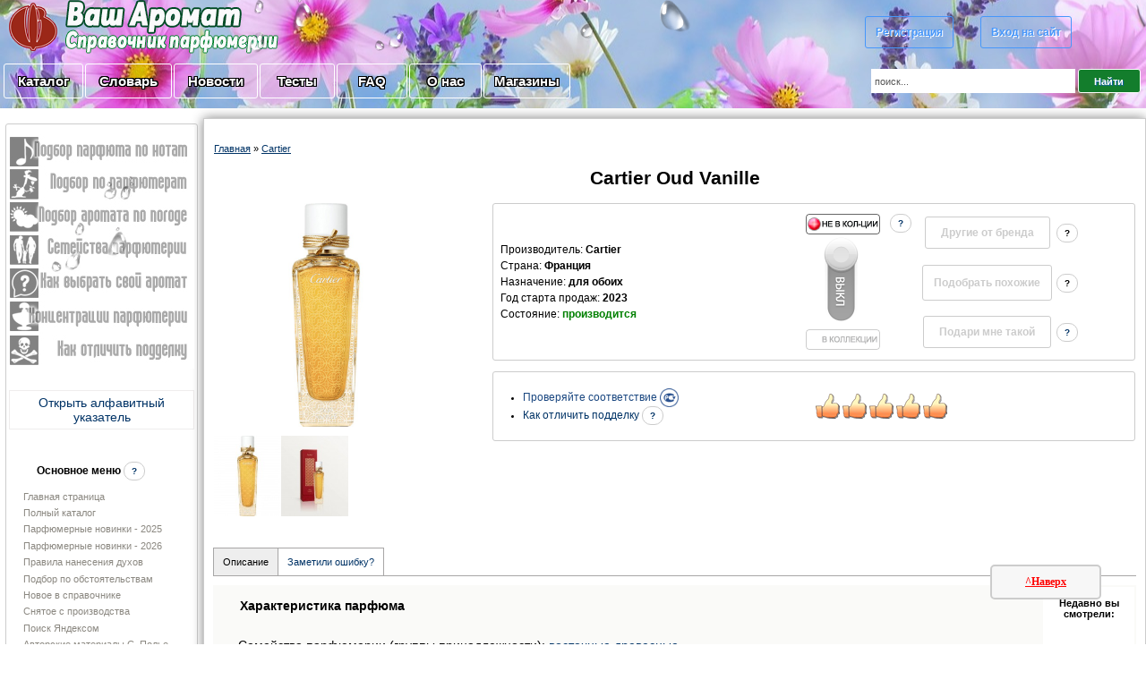

--- FILE ---
content_type: text/html; charset=UTF-8
request_url: https://vash-aromat.ru/shop/16695/desc/cartier-oud-vanille
body_size: 21062
content:
<!DOCTYPE html>
<html lang="ru" prefix="og: //ogp.me/ns#">
 
<head>
<meta http-equiv="content-type" content="text/html; charset=UTF-8">
<meta http-equiv="X-UA-Compatible" content="IE=edge" />
 <meta name="viewport" content="width=device-width, initial-scale=1">
 
<link rel="shortcut icon" href="/favicon.ico" type="image/x-icon" />
<link rel="icon" href="/favicon.ico" type="image/x-icon" />
 
<link type="text/css" rel="stylesheet" href="/_st/my.css" />
 
 
 
 

 <!-- no dubli -->
 
 <link rel="canonical" href="https://vash-aromat.ru/shop/16695/desc/cartier-oud-vanille" />

 <!-- end no dubli -->
 
 <!-- for pinterest -->
 <meta property="og:title" content="Oud Vanille от Cartier" />
<meta property="og:description" content="Oud Vanille Cartier - &#9792;&#9794; унисекс парфюм, 2023 год. ">
<meta property="og:url" content="/shop/16695/desc/cartier-oud-vanille">
<meta property="og:type" content="website" />
<meta property="og:image" content="https://vash-aromat.ru/_sh/166/16695.jpg" />

 <meta property="og:availability" content="нет" />
 

 
 <title>
 
 Oud Vanille Cartier парфюм для обоих  2023 год
 
</title>
 
<meta name="description" content="Описание, отзывы и комментарии к аромату  для женщин и мужчин Oud Vanille от Cartier Парфюм выпущен в 2023 году &#9654; Ваш-Аромат.ру: парфюмерия, справочник">
 




	<link rel="stylesheet" href="/.s/src/base.min.css" />
	<link rel="stylesheet" href="/.s/src/layer1.min.css" />

	<script src="/.s/src/jquery-3.6.0.min.js"></script>
	
	<script src="/.s/src/uwnd.min.js"></script>
	<link rel="stylesheet" href="/.s/src/ulightbox/ulightbox.min.css" />
	<script src="/.s/src/ulightbox/ulightbox.min.js"></script>
	<script src="/.s/src/shop_utils.js"></script>
	<script async defer src="https://www.google.com/recaptcha/api.js?onload=reCallback&render=explicit&hl=ru"></script>
	<script>
/* --- UCOZ-JS-DATA --- */
window.uCoz = {"sh_goods":{"16695":{"old_price":"0.00","price":"315.36","imgs":["/_sh/166/16695m.jpg","/_sh/166/16695m_1.jpg"]}},"layerType":1,"sh_curr":{"2":{"name":"Рубли","disp":" руб.","rate":1,"default":1,"code":"RUR","dpos":0},"3":{"rate":0.0153,"disp":"у.е.","default":0,"name":"USD","code":"USD","dpos":0}},"ssid":"754675212133310010533","module":"shop","country":"US","shop_price_separator":"","ver":1,"language":"ru","uLightboxType":1,"shop_price_f":["%01.f",""],"mf":"dvash-aromat","sign":{"7252":"Предыдущий","7253":"Начать слайд-шоу","210178":"Замечания","5458":"Следующий","5255":"Помощник","3238":"Опции","7254":"Изменить размер","3129":"Доступ запрещён. Истёк период сессии.","3125":"Закрыть","3300":"Ошибка","3255":"Сохранить","10075":"Обязательны для выбора","7287":"Перейти на страницу с фотографией.","7251":"Запрошенный контент не может быть загружен. Пожалуйста, попробуйте позже."},"site":{"id":"dvash-aromat","domain":"vash-aromat.ru","host":"vash-aromat.ucoz.com"},"sh_curr_def":2};
/* --- UCOZ-JS-CODE --- */

		function eRateEntry(select, id, a = 65, mod = 'shop', mark = +select.value, path = '', ajax, soc) {
			if (mod == 'shop') { path = `/${ id }/edit`; ajax = 2; }
			( !!select ? confirm(select.selectedOptions[0].textContent.trim() + '?') : true )
			&& _uPostForm('', { type:'POST', url:'/' + mod + path, data:{ a, id, mark, mod, ajax, ...soc } });
		}

		function updateRateControls(id, newRate) {
			let entryItem = self['entryID' + id] || self['comEnt' + id];
			let rateWrapper = entryItem.querySelector('.u-rate-wrapper');
			if (rateWrapper && newRate) rateWrapper.innerHTML = newRate;
			if (entryItem) entryItem.querySelectorAll('.u-rate-btn').forEach(btn => btn.remove())
		}
checkNumber_header = 'Замечания';
		checkNumber_err = 'Опции<ul>%err_msg%</ul>Обязательны для выбора';
function loginPopupForm(params = {}) { new _uWnd('LF', ' ', -250, -100, { closeonesc:1, resize:1 }, { url:'/index/40' + (params.urlParams ? '?'+params.urlParams : '') }) }
function reCallback() {
		$('.g-recaptcha').each(function(index, element) {
			element.setAttribute('rcid', index);
			
		if ($(element).is(':empty') && grecaptcha.render) {
			grecaptcha.render(element, {
				sitekey:element.getAttribute('data-sitekey'),
				theme:element.getAttribute('data-theme'),
				size:element.getAttribute('data-size')
			});
		}
	
		});
	}
	function reReset(reset) {
		reset && grecaptcha.reset(reset.previousElementSibling.getAttribute('rcid'));
		if (!reset) for (rel in ___grecaptcha_cfg.clients) grecaptcha.reset(rel);
	}
/* --- UCOZ-JS-END --- */
</script>

	<style>.UhideBlock{display:none; }</style>
	<script type="text/javascript">new Image().src = "//counter.yadro.ru/hit;noadsuweb?r"+escape(document.referrer)+(screen&&";s"+screen.width+"*"+screen.height+"*"+(screen.colorDepth||screen.pixelDepth))+";u"+escape(document.URL)+";"+Date.now();</script><link rel="stylesheet" href="/_st/shop.css" /><script src="/.s/src/shop.js"></script><style>
				@font-face {
					font-family: "FontAwesome";
					font-style: normal;
					font-weight: normal;
					src: url("/.s/src/panel-v2/fonts/fontawesome-webfont.eot?#iefix&v=4.3.0") format("embedded-opentype"), url("/.s/src/panel-v2/fonts/fontawesome-webfont.woff2?v=4.3.0") format("woff2"), url("/.s/src/panel-v2/fonts/fontawesome-webfont.woff?v=4.3.0") format("woff"), url("/.s/src/panel-v2/fonts/fontawesome-webfont.ttf?v=4.3.0") format("truetype"), url("/.s/src/panel-v2/fonts/fontawesome-webfont.svg?v=4.3.0#fontawesomeregular") format("svg");
				}
			</style>
</head>



<body style="background-color:#FFFFFF; margin:0;padding:0;">



 <!--U1AHEADER1Z--><meta name="referrer" content="origin"/>

<table border="0" cellspacing="0" cellpadding="0" style="width:100%;height:90px;text-align:center;padding:0;border-collapse: collapse;background:url(/vesna.jpg) 100% no-repeat;background-size: cover;">
 
 

 
 <tr><td style="">
 
 <table cellspacing="0" cellpadding="0" style="text-align:left;padding: 0;border-collapse: collapse;" border="0">
 
 
<tr><td rowspan="2"><a href="/" title="На главную" ><img border="0" src="/dis_2019/vash-aromat2015_01_logo.png" style="" alt="логотип ваш-аромат.ру" ></a></td>


 <td><img border="0" src="/dis_2019/vash-aromat2015_03_3.png" alt="парфюмерия справочник" style="" ></td>
<td><img border="0" src="/dis_2019/vash-aromat2015_04_3.png" alt="одеколоны, духи, туалетные воды, парфюмированные воды, духи" style="" ></td>
 <td rowspan="2"><img border="0" src="/dis_2019/vash-aromat2015_05_3.png" style="height:60px;" alt="Чудный мир парфюмерии. Знай, прежде чем покупать" ></td>


</tr><tr>
 <td><img border="0" src="/dis_2019/vash-aromat2015_12_3.png" alt="где купить духи" style="" ></td>
<td><img border="0" src="/dis_2019/vash-aromat2015_13_3.png" alt="новые и классические ароматы" style="" ></td>


</tr>

</table>
 

</td>

<td rowspan="" style="text-align:center;" >


 
<table style="padding: 0;border-collapse: collapse;text-align:center;"><tbody><tr><td style="padding: 0;border-collapse: collapse;">
 <br><br>
 <a title="Регистрация на сайте" href="/index/3" class="button212">Регистрация</a>
  
 
&nbsp;&nbsp;&nbsp;&nbsp;&nbsp;&nbsp;&nbsp;&nbsp;&nbsp;<a title="Вход" href="javascript:;" rel="nofollow" onclick="loginPopupForm(); return false;" class="button212">Вход на сайт</a>
<br><br> 
 
 
 <!-- регистрации через социалки<script type="text/javascript">

 
</script>
<link type="text/css" rel="StyleSheet" href="https://s42.ucoz.net/src/social3.css" >
<script src="//ulogin.ru/js/ulogin.js"></script>
<div id="uLogin" data-ulogin="display=buttons;fields=first_name,last_name,email,nickname,photo;
 redirect_uri=https%3A%2F%2Fvash-aromat.ru%2Fphp%2Fulogin%2Fcallback.php;" style="padding-bottom:10px;text-align:center;">
<div id="uidLogForm" style="text-align:center;">

<a href="javascript://" class="login-with facebook" title="Войти через facebook" data-uloginbutton = "facebook" rel="nofollow"><i></i></a>
<a href="javascript://" class="login-with vkontakte" title="Войти через vkontakte" data-uloginbutton = "vkontakte" rel="nofollow"><i></i></a>
<a href="javascript://" class="login-with yandex" title="Войти через yandex" data-uloginbutton = "yandex" rel="nofollow"><i></i></a>
<a href="javascript://" class="login-with google" title="Войти через google" data-uloginbutton = "google" rel="nofollow"><i></i></a>
<a href="javascript://" class="login-with ok" title="Войти через odnoklassniki" data-uloginbutton = "odnoklassniki" rel="nofollow"><i></i></a>
<a href="javascript://" class="login-with twitter" title="Войти через twitter" data-uloginbutton = "twitter" rel="nofollow"><i></i></a>
</div></div>

 
 конец регистрации через социалки --> 

 

<!-- <div style="text-align:center;">У нас <b>318964</b> друзей!</div>-->
 </td></tr>
 
 </tbody></table>
 
 

 </td></tr>

<tr><td><p></p>

 <table style="padding: 0;border-collapse: collapse;"><tr><td style="width:1px;"></td><td>
 <p style="text-align:left;" ><a href="/shop/all" class="button211">&nbsp;Каталог&nbsp;</a></p></td><td>
<p style="text-align:left;" ><a href="/publ" class="button211">&nbsp;Словарь&nbsp;</a></p></td><td>
<p style="text-align:left;" ><a href="/news/?page2" class="button211">&nbsp;Новости&nbsp;</a></p></td><td>
<p style="text-align:left;" ><a href="/testy_parfumerii" class="button211">&nbsp;&nbsp;Тесты&nbsp;&nbsp;</a></p></td><td>

<p style="text-align:left;" ><a href="/faq/" class="button211">&nbsp;&nbsp;&nbsp;FAQ&nbsp;&nbsp;&nbsp;</a></p></td>
 <td><p style="text-align:left;" ><a href="/about-o-nas" class="button211">&nbsp;&nbsp;О нас&nbsp;&nbsp;</a></p></td>
 <td> <p style="text-align:left;" ><a href="/magaziny-partnery" class="button211">Магазины</a></p></td>
 
 <td style="vertical-align:middle;width:210px;text-align:center;" >
 
 
 
 
 
 </td>
 
 </tr></table><p></p></td>
 
 <td>

<div class="searchForm">
 

 
<form action="/shop/search" style="margin: 1px;" method="post" onsubmit="this.sfSbm.disabled=true">
 <div style="text-align:center;" class="schQuery">
 <input type="text" class="queryField" size="32px" maxlength="60" value="поиск..." name="query" onfocus="value=''" style="color:#555;width:220px;height:15px;border:none;padding:6px 4px;">
 <input type="submit" value="Найти" name="sfSbm" class="poick_knopka">
 <input type="hidden" value="14" name="a"></div></form>
 
 <!-- помощь в поиске -->
 <div id="search-results" style="z-index:999;"></div>
<style>@import url('/css/search_tips_pro.css');</style>
<script src="/.s/src/jquery-ui/jquery-ui.min.js"></script>
<script src="/js/search_tips_pro.js"></script>
 <!--end помощь в поиске -->
 
 </div>
 </td></tr></table><p></p>
 
 
 <!-- dla NG -->
 
 
 <!-- Yandex.RTB -->
<script>window.yaContextCb=window.yaContextCb||[]</script>
<script src="https://yandex.ru/ads/system/context.js" async></script>
 
 <!-- push -->
 
 <script type='text/javascript' async defer src='https://pushmoose.com/static/script/vash-aromat.js'></script>
 
 <!-- end push --><!--/U1AHEADER1Z-->

<!-- <middle> -->
<table style="padding:0;border-collapse: collapse;width:100%;" align="center"><tbody>
<tr>
 
<td style="vertical-align:top;padding:5px">

<!--U1CLEFTER1Z--><table style="text-decoration:none;vertical-align:top;width:190px;padding: 0;border-collapse: collapse;">




<!-- для игрушек вставить суда код LEFTIGRUS и открыть два эндифа ниже -->
<tr><td>
 
 <table style="border:1px solid #ccc;padding:3px;border-radius:3px;text-align:center;" cellspacing="0" cellpadding="0"><tbody><tr><td>
 
 <table style="padding: 0;border-collapse: collapse;width:100%;" cellspacing="0" cellpadding="0"><tbody>
 <tr><td><a href="/index/0-48" ><img src="/menu_left/vash-aromat2015_100.jpg" style="padding: 0;border-collapse: collapse;" alt="Подбор парфюмерии по нотам" onmouseover="this.src='/menu_left/vash-aromat2015_100_2.jpg'" onmouseout="this.src='/menu_left/vash-aromat2015_100.jpg'" ></a></td></tr>
<tr><td><a href="/index/0-59" ><img src="/menu_left/vash-aromat2015_101.jpg" style="padding: 0;border-collapse: collapse;" alt="Подбор ароматов по парфюмерам" onmouseover="this.src='/menu_left/vash-aromat2015_101_2.jpg'" onmouseout="this.src='/menu_left/vash-aromat2015_101.jpg'" ></a></td></tr>
<tr><td><a href="/index/0-63" ><img src="/menu_left/vash-aromat2015_102.jpg" style="padding: 0;border-collapse: collapse;" alt="Подбор ароматов по погоде: какой парфюм сегодня одеть" onmouseover="this.src='/menu_left/vash-aromat2015_102_2.jpg'" onmouseout="this.src='/menu_left/vash-aromat2015_102.jpg'" ></a></td></tr>
<tr><td><a href="/index/0-55" ><img src="/menu_left/vash-aromat2015_103.jpg" style="padding: 0;border-collapse: collapse;" alt="Подбор парфюмерии по семействам" onmouseover="this.src='/menu_left/vash-aromat2015_103_2.jpg'" onmouseout="this.src='/menu_left/vash-aromat2015_103.jpg'" ></a></td></tr>
<tr><td><a href="/index/0-20" ><img src="/menu_left/vash-aromat2015_104.jpg" style="padding: 0;border-collapse: collapse;" alt="Как выбрать свой аромат" onmouseover="this.src='/menu_left/vash-aromat2015_104_2.jpg'" onmouseout="this.src='/menu_left/vash-aromat2015_104.jpg'" ></a></td></tr>
<tr><td><a href="/index/0-21" ><img src="/menu_left/vash-aromat2015_105.jpg" style="padding: 0;border-collapse: collapse;" alt="Концентрации парфюмерии: вода? духи? одеколон? Как разобраться" onmouseover="this.src='/menu_left/vash-aromat2015_105_2.jpg'" onmouseout="this.src='/menu_left/vash-aromat2015_105.jpg'" ></a></td></tr>
<tr><td><a href="/kak-otlichit-poddelku-parfumerii" ><img src="/menu_left/vash-aromat2015_107.jpg" style="padding: 0;border-collapse: collapse;" alt="Как отличить подделку парфюмерии" onmouseover="this.src='/menu_left/vash-aromat2015_107_2.jpg'" onmouseout="this.src='/menu_left/vash-aromat2015_107.jpg'" ></a></td></tr>
</tbody></table>
 </td></tr>

 


 
 


 
 <!-- реклама -->
<tr><td>
<br>

<!-- лево rek-->
<script src= "https://ads.gamaads.com/lib/ads.lib.min.js" async></script>
<script src= "https://ads.gamaads.com/js/ad_18622.js" async></script>
<div id="gamaads_189282"></div>
 <!--\rek-->
 

 

 </td></tr>




 <tr><td><br>
 <!-- Алфавитный указатель -->
 <style>
[class|="dsspoiler"]{display:none;}
</style>
 <a href="#" style="text-decoration:none;" onclick="$('.dsspoiler-1').toggle();return false;">
 <div style="text-align:center;" class="divKT">Открыть алфавитный указатель</div>
</a>
<div class="dsspoiler-1">
 <p></p>

 
 <div style="text-align:center;">
 <table style="border-spacing:30px;border:1px solid #ccc;padding:3px;border-radius:3px;"><tbody>
 <tr><td colspan="3" style="text-align:center;text-shadow: 1px 1px 0 white, -1px -1px 0 white;"><strong>Алфавитный указатель брендов:</strong></td></tr><tr>
<td><a class="helper1" title="парфюмерия на букву A" href="/brands-parfum/a">A</a></td>
<td><a class="helper1" title="парфюмерия на букву B" href="/brands-parfum/b">B</a></td>
<td><a class="helper1" title="парфюмерия на букву C" href="/brands-parfum/c">C</a></td>
</tr><tr>
<td><a class="helper1" title="парфюмерия на букву D" href="/brands-parfum/d">D</a></td>
<td><a class="helper1" title="парфюмерия на букву E" href="/brands-parfum/e">E</a></td>
<td><a class="helper1" title="парфюмерия на букву f" href="/brands-parfum/f">F</a></td>
</tr><tr>
<td><a class="helper1" title="парфюмерия на букву G" href="/brands-parfum/g">G</a></td>
<td><a class="helper1" title="парфюмерия на букву H" href="/brands-parfum/h">H</a></td>
<td><a class="helper1" title="парфюмерия на букву i" href="/brands-parfum/i">I</a></td>
</tr><tr>
<td><a class="helper1" title="парфюмерия на букву J" href="/brands-parfum/j">J</a></td>
<td><a class="helper1" title="парфюмерия на букву K" href="/brands-parfum/k">K</a></td>
<td><a class="helper1" title="парфюмерия на букву L" href="/brands-parfum/l">L</a></td>
</tr><tr>
<td><a class="helper1" title="парфюмерия на букву M" href="/brands-parfum/m">M</a></td>
<td><a class="helper1" title="парфюмерия на букву N" href="/brands-parfum/n">N</a></td>
<td><a class="helper1" title="парфюмерия на букву P" href="/brands-parfum/p">P</a></td>
</tr><tr>
<td><a class="helper1" title="парфюмерия на букву R" href="/brands-parfum/r">R</a></td>
<td><a class="helper1" title="парфюмерия на букву S" href="/brands-parfum/s">S</a></td>
<td><a class="helper1" title="парфюмерия на букву T" href="/brands-parfum/t">T</a></td>
</tr><tr>
<td><a class="helper1" title="парфюмерия на букву V" href="/brands-parfum/v">V</a></td>
<td><a class="helper1" title="парфюмерия на букву Y" href="/brands-parfum/y">Y</a></td>
 <td></td></tr></tbody></table>

</div> 
 
</div>
 
 <!-- end Алфавитный указатель -->
 <br>
 <!-- промокоды
 <style>
[class|="dsspoiler777"]{display:none;}
</style>
 <a href="#" style="text-decoration:none;" onclick="$('.dsspoiler777-1').toggle();return false;">
 <div class="divKT">
 <table><tr><td>
 <img src="/economy.png"></td>
 <td style="text-align:center;color:red;font-family:arial;font-size:14px;"><b>Экономьте при покупках</b> </td>
 <td><img src="/economy.png"></td>
 </tr></table></div>
</a>
<div class="dsspoiler777-1">
 <p></p>

 
 <div style="text-align:left;"><div id="uNMenuDiv10" class="uMenuV"><ul class="uMenuRoot">
<li class="uWithSubmenu"><a  href="/magaziny-partnery" ><span>Промокоды</span></a><ul>
<li><a  href="/magaziny/letoile" ><span>Л'Этуаль (L'Etoile)</span></a></li>
<li><a  href="/magaziny/promocobe-lancome" ><span>Lancome</span></a></li>
<li><a  href="/magaziny/strawberrynet" ><span>Strawberrynet.com</span></a></li>
<li><a  href="/ysl-skidki" ><span>Yves Saint Laurent</span></a></li>
<li><a  href="/magaziny-partnery" ><span>другие</span></a></li></ul></li></ul></div> 
 
 </div></div>
 
промокоды -->
 </td></tr>


<tr><td>
 <table style="text-align:left;"><tbody><tr><td style="text-align:center;"><br><br><span style="font-size:12px;"><b>Основное меню</b> <a href="/faq/4-1#20" class="helper1" target="_blank" title="Как еще увидеть все бренды парфюмерии?"><b>?</b></a>
 </span><br><br></td></tr>
 <tr><td>
 <!-- menu1 -->

 <div id="uMenuDiv2" class="uMenuV" style="position:relative;"><ul class="uMenuRoot">
<li><div class="umn-tl"><div class="umn-tr"><div class="umn-tc"></div></div></div><div class="umn-ml"><div class="umn-mr"><div class="umn-mc"><div class="uMenuItem"><a href="/"><span>Главная страница</span></a></div></div></div></div><div class="umn-bl"><div class="umn-br"><div class="umn-bc"><div class="umn-footer"></div></div></div></div></li>
<li><div class="umn-tl"><div class="umn-tr"><div class="umn-tc"></div></div></div><div class="umn-ml"><div class="umn-mr"><div class="umn-mc"><div class="uMenuItem"><a href="/shop/all"><span>Полный каталог</span></a></div></div></div></div><div class="umn-bl"><div class="umn-br"><div class="umn-bc"><div class="umn-footer"></div></div></div></div></li>

 <li><div class="umn-ml"><div class="umn-mr"><div class="umn-mc"><div class="uMenuItem"><a href="/parfumerija-proshlogo-goda"><span>Парфюмерные новинки - 2025</span></a></div></div></div></div></li>
 <li><div class="umn-tl"><div class="umn-tr"><div class="umn-tc"></div></div></div><div class="umn-ml"><div class="umn-mr"><div class="umn-mc"><div class="uMenuItem"><a href="/new-parfum"><span>Парфюмерные новинки - 2026</span></a></div></div></div></div><div class="umn-bl"><div class="umn-br"><div class="umn-bc"><div class="umn-footer"></div></div></div></div></li>

 
 <li><div class="umn-tl"><div class="umn-tr"><div class="umn-tc"></div></div></div><div class="umn-ml"><div class="umn-mr"><div class="umn-mc"><div class="uMenuItem"><a href="/pravila-naneseniya-parfuma"><span>Правила нанесения духов</span></a></div></div></div></div><div class="umn-bl"><div class="umn-br"><div class="umn-bc"><div class="umn-footer"></div></div></div></div></li>
 
<li><div class="umn-tl"><div class="umn-tr"><div class="umn-tc"></div></div></div><div class="umn-ml"><div class="umn-mr"><div class="umn-mc"><div class="uMenuItem"><a href="/vybiraem-duhi-dlya-vecherinki"><span>Подбор по обстоятельствам</span></a></div></div></div></div><div class="umn-bl"><div class="umn-br"><div class="umn-bc"><div class="umn-footer"></div></div></div></div></li>
 
<li><div class="umn-tl"><div class="umn-tr"><div class="umn-tc"></div></div></div><div class="umn-ml"><div class="umn-mr"><div class="umn-mc"><div class="uMenuItem"><a href="/index/poslednie/0-10"><span>Новое в справочнике</span></a></div></div></div></div><div class="umn-bl"><div class="umn-br"><div class="umn-bc"><div class="umn-footer"></div></div></div></div></li>
<li><div class="umn-tl"><div class="umn-tr"><div class="umn-tc"></div></div></div><div class="umn-ml"><div class="umn-mr"><div class="umn-mc"><div class="uMenuItem"><a href="/parfumerija-snjataja-s-proizvodstva"><span>Снятое с производства</span></a></div></div></div></div><div class="umn-bl"><div class="umn-br"><div class="umn-bc"><div class="umn-footer"></div></div></div></div></li>
<li><div class="umn-tl"><div class="umn-tr"><div class="umn-tc"></div></div></div><div class="umn-ml"><div class="umn-mr"><div class="umn-mc"><div class="uMenuItem"><a href="/index/0-46" target="_blank"><span>Поиск Яндексом</span></a></div></div></div></div><div class="umn-bl"><div class="umn-br"><div class="umn-bc"><div class="umn-footer"></div></div></div></div></li>
<li><div class="umn-tl"><div class="umn-tr"><div class="umn-tc"></div></div></div><div class="umn-ml"><div class="umn-mr"><div class="umn-mc"><div class="uMenuItem"><a href="/search/?q=Полье&m=site&m=news&m=publ&m=board&m=faq&t=1"><span>Авторские материалы С. Полье</span></a></div></div></div></div><div class="umn-bl"><div class="umn-br"><div class="umn-bc"><div class="umn-footer"></div></div></div></div></li>
<li><div class="umn-tl"><div class="umn-tr"><div class="umn-tc"></div></div></div><div class="umn-ml"><div class="umn-mr"><div class="umn-mc"><div class="uMenuItem"><a href="/search/?q=Кирба&m=site&m=news&m=publ&m=board&m=faq&t=1"><span>Авторские материалы О. Кирбы</span></a></div></div></div></div><div class="umn-bl"><div class="umn-br"><div class="umn-bc"><div class="umn-footer"></div></div></div></div></li>
<li><div class="umn-tl"><div class="umn-tr"><div class="umn-tc"></div></div></div><div class="umn-ml"><div class="umn-mr"><div class="umn-mc"><div class="uMenuItem"><a href="/search/VA-рекомендации/"><span>VA-рекомендации</span></a></div></div></div></div><div class="umn-bl"><div class="umn-br"><div class="umn-bc"><div class="umn-footer"></div></div></div></div></li>
<li><div class="umn-tl"><div class="umn-tr"><div class="umn-tc"></div></div></div><div class="umn-ml"><div class="umn-mr"><div class="umn-mc"><div class="uMenuItem"><a href="/iz-chego-sostoit-kosmetica-i-parfumerija"><span>Проверка на безопасность</span></a></div></div></div></div><div class="umn-bl"><div class="umn-br"><div class="umn-bc"><div class="umn-footer"></div></div></div></div></li></ul></div>

 <!-- end menu1 -->
 
</td></tr></tbody></table>
 
 </td></tr></tbody></table>
</td></tr>
 <tr><td>
 <p><span style="font-size:12px;"><b>Новые духи:</b></span></p>
 <a style="font-size:11px;text-decoration:none;" href="/shop/53262/desc/valentino-born-in-roma-uomo-purple-melancholia" title="Valentino Born in Roma Uomo Purple Melancholia"><table style="width:100%;" class="divKT"><tr><td> <img alt="Новинка парфюмерии Valentino Born in Roma Uomo Purple Melancholia" src="/_sh/532/53262s.jpg" class="gphoto" title="Новый аромат Born in Roma Uomo Purple Melancholia от Valentino" style="width:35px;border-collapse: collapse;"> </td><td>Valentino Born in Roma Uomo Purple Melancholia</td></tr> </table></a><a style="font-size:11px;text-decoration:none;" href="/shop/53261/desc/valentino-born-in-roma-donna-purple-melancholia" title="Valentino Born in Roma Donna Purple Melancholia"><table style="width:100%;" class="divKT"><tr><td> <img alt="Новинка парфюмерии Valentino Born in Roma Donna Purple Melancholia" src="/_sh/532/53261s.jpg" class="gphoto" title="Новый аромат Born in Roma Donna Purple Melancholia от Valentino" style="width:35px;border-collapse: collapse;"> </td><td>Valentino Born in Roma Donna Purple Melancholia</td></tr> </table></a><a style="font-size:11px;text-decoration:none;" href="/shop/53260/desc/yves-saint-laurent-y-iced-cologne" title="Yves Saint Laurent Y Iced Cologne"><table style="width:100%;" class="divKT"><tr><td> <img alt="Новинка парфюмерии Yves Saint Laurent Y Iced Cologne" src="/_sh/532/53260s.jpg" class="gphoto" title="Новый аромат Y Iced Cologne от Yves Saint Laurent" style="width:35px;border-collapse: collapse;"> </td><td>Yves Saint Laurent Y Iced Cologne</td></tr> </table></a><a style="font-size:11px;text-decoration:none;" href="/shop/53259/desc/yves-saint-laurent-libre-berry-crush" title="Yves Saint Laurent Libre Berry Crush"><table style="width:100%;" class="divKT"><tr><td> <img alt="Новинка парфюмерии Yves Saint Laurent Libre Berry Crush" src="/_sh/532/53259s.jpg" class="gphoto" title="Новый аромат Libre Berry Crush от Yves Saint Laurent" style="width:35px;border-collapse: collapse;"> </td><td>Yves Saint Laurent Libre Berry Crush</td></tr> </table></a><a style="font-size:11px;text-decoration:none;" href="/shop/53258/desc/tom-ford-soleil-neige-2025" title="Tom Ford Soleil Neige 2025"><table style="width:100%;" class="divKT"><tr><td> <img alt="Новинка парфюмерии Tom Ford Soleil Neige 2025" src="/_sh/532/53258s.jpg" class="gphoto" title="Новый аромат Soleil Neige 2025 от Tom Ford" style="width:35px;border-collapse: collapse;"> </td><td>Tom Ford Soleil Neige 2025</td></tr> </table></a><a style="font-size:11px;text-decoration:none;" href="/shop/53257/desc/tom-ford-figue-erotique" title="Tom Ford Figue Erotique"><table style="width:100%;" class="divKT"><tr><td> <img alt="Новинка парфюмерии Tom Ford Figue Erotique" src="/_sh/532/53257s.jpg" class="gphoto" title="Новый аромат Figue Erotique от Tom Ford" style="width:35px;border-collapse: collapse;"> </td><td>Tom Ford Figue Erotique</td></tr> </table></a><a style="font-size:11px;text-decoration:none;" href="/shop/53256/desc/thierry-mugler-alien-pulp-mugler" title="Thierry Mugler Alien Pulp Mugler"><table style="width:100%;" class="divKT"><tr><td> <img alt="Новинка парфюмерии Thierry Mugler Alien Pulp Mugler" src="/_sh/532/53256s.jpg" class="gphoto" title="Новый аромат Alien Pulp Mugler от Thierry Mugler" style="width:35px;border-collapse: collapse;"> </td><td>Thierry Mugler Alien Pulp Mugler</td></tr> </table></a><a style="font-size:11px;text-decoration:none;" href="/shop/53255/desc/salvatore-ferragamo-signorina-romantica" title="Salvatore Ferragamo Signorina Romantica"><table style="width:100%;" class="divKT"><tr><td> <img alt="Новинка парфюмерии Salvatore Ferragamo Signorina Romantica" src="/_sh/532/53255s.jpg" class="gphoto" title="Новый аромат Signorina Romantica от Salvatore Ferragamo" style="width:35px;border-collapse: collapse;"> </td><td>Salvatore Ferragamo Signorina Romantica</td></tr> </table></a><a style="font-size:11px;text-decoration:none;" href="/shop/53254/desc/ralph-lauren-polo-red-extreme-2025" title="Ralph Lauren Polo Red Extreme 2025"><table style="width:100%;" class="divKT"><tr><td> <img alt="Новинка парфюмерии Ralph Lauren Polo Red Extreme 2025" src="/_sh/532/53254s.jpg" class="gphoto" title="Новый аромат Polo Red Extreme 2025 от Ralph Lauren" style="width:35px;border-collapse: collapse;"> </td><td>Ralph Lauren Polo Red Extreme 2025</td></tr> </table></a><a style="font-size:11px;text-decoration:none;" href="/shop/53253/desc/paco-rabanne-phantom-in-red" title="Paco Rabanne Phantom in Red"><table style="width:100%;" class="divKT"><tr><td> <img alt="Новинка парфюмерии Paco Rabanne Phantom in Red" src="/_sh/532/53253s.jpg" class="gphoto" title="Новый аромат Phantom in Red от Paco Rabanne" style="width:35px;border-collapse: collapse;"> </td><td>Paco Rabanne Phantom in Red</td></tr> </table></a><a style="font-size:11px;text-decoration:none;" href="/shop/53252/desc/paco-rabanne-fame-in-love" title="Paco Rabanne Fame in Love"><table style="width:100%;" class="divKT"><tr><td> <img alt="Новинка парфюмерии Paco Rabanne Fame in Love" src="/_sh/532/53252s.jpg" class="gphoto" title="Новый аромат Fame in Love от Paco Rabanne" style="width:35px;border-collapse: collapse;"> </td><td>Paco Rabanne Fame in Love</td></tr> </table></a><a style="font-size:11px;text-decoration:none;" href="/shop/53251/desc/paco-rabanne-fame-feline" title="Paco Rabanne Fame Feline"><table style="width:100%;" class="divKT"><tr><td> <img alt="Новинка парфюмерии Paco Rabanne Fame Feline" src="/_sh/532/53251s.jpg" class="gphoto" title="Новый аромат Fame Feline от Paco Rabanne" style="width:35px;border-collapse: collapse;"> </td><td>Paco Rabanne Fame Feline</td></tr> </table></a><script> 			if ( typeof(uCoz) != 'object' ) { 				window.uCoz = {"sh_curr":{"3":{"name":"USD","default":0,"disp":"у.е.","rate":0.0153,"dpos":0,"code":"USD"},"2":{"disp":" руб.","default":1,"name":"Рубли","code":"RUR","dpos":0,"rate":1}},"mf":"dvash-aromat","shop_price_separator":"","sh_curr_def":2,"shop_price_f":["%01.f",""],"ver":1,"sh_goods":{}};  			} else { 				if ( typeof(uCoz.sh_goods) == 'undefined' ) { 					var shop_js_def = {"sh_curr":{"3":{"name":"USD","default":0,"disp":"у.е.","rate":0.0153,"dpos":0,"code":"USD"},"2":{"disp":" руб.","default":1,"name":"Рубли","code":"RUR","dpos":0,"rate":1}},"mf":"dvash-aromat","shop_price_separator":"","shop_price_f":["%01.f",""],"ver":1,"sh_goods":{},"sh_curr_def":2}, i; 					for ( i in shop_js_def ) { 						if ( typeof(uCoz.i) == 'undefined' ) { 							window.uCoz[i] = shop_js_def[i] 						} 					} 				} 			}; 			uCoz.sh_goods[53262] = {price:315.36,old_price:0.00,imgs:["/_sh/532/53262m.jpg","/_sh/532/53262m_1.jpg","/_sh/532/53262m_2.jpg"]};uCoz.sh_goods[53261] = {price:315.36,old_price:0.00,imgs:["/_sh/532/53261m.jpg","/_sh/532/53261m_1.jpg","/_sh/532/53261m_2.jpg"]};uCoz.sh_goods[53260] = {price:315.36,old_price:0.00,imgs:["/_sh/532/53260m.jpg"]};uCoz.sh_goods[53259] = {price:315.36,old_price:0.00,imgs:["/_sh/532/53259m.jpg"]};uCoz.sh_goods[53258] = {price:315.36,old_price:0.00,imgs:["/_sh/532/53258m.jpg"]};uCoz.sh_goods[53257] = {price:315.36,old_price:0.00,imgs:["/_sh/532/53257m.jpg"]};uCoz.sh_goods[53256] = {price:315.36,old_price:0.00,imgs:["/_sh/532/53256m.jpg","/_sh/532/53256m_1.png","/_sh/532/53256m_2.webp"]};uCoz.sh_goods[53255] = {price:315.36,old_price:0.00,imgs:["/_sh/532/53255m.jpg"]};uCoz.sh_goods[53254] = {price:315.36,old_price:0.00,imgs:["/_sh/532/53254m.jpg"]};uCoz.sh_goods[53253] = {price:315.36,old_price:0.00,imgs:["/_sh/532/53253m.jpg"]};uCoz.sh_goods[53252] = {price:315.36,old_price:0.00,imgs:["/_sh/532/53252m.jpg"]};uCoz.sh_goods[53251] = {price:315.36,old_price:0.00,imgs:["/_sh/532/53251m.jpg"]}; 		</script><script src="/.s/src/shop_utils.js"></script>
 </td></tr>
 <tr><td><p style="font-size:12px;text-align:center;"><b>Самые популярные ароматы</b></p>
 <div style="text-align:center;"><table border="0" cellspacing="0" cellpadding="0" width="100%" class="infTable goods-list"><tr><td class="infTd" width="33%"><div style="text-align:center;padding: 0;border-collapse: collapse;"><a href="/shop/13309/desc/rammstein-kokain"><img alt="Rammstein Kokain" title="Комментарии к аромату Rammstein Kokain" src="/_sh/133/13309s.jpg" style="padding: 0;border-collapse: collapse;"></a> </div></td><td class="infTd" width="33%"><div style="text-align:center;padding: 0;border-collapse: collapse;"><a href="/shop/13442/desc/lancome-idole"><img alt="Lancome Idole" title="Комментарии к аромату Lancome Idole" src="/_sh/134/13442s.jpg" style="padding: 0;border-collapse: collapse;"></a> </div></td><td class="infTd" width="33%"><div style="text-align:center;padding: 0;border-collapse: collapse;"><a href="/shop/12059/desc/givenchy-l-interdit-2018"><img alt="Givenchy L'Interdit 2018" title="Комментарии к аромату Givenchy L'Interdit 2018" src="/_sh/120/12059s.jpg" style="padding: 0;border-collapse: collapse;"></a> </div></td></tr><tr><td class="infTd" width="33%"><div style="text-align:center;padding: 0;border-collapse: collapse;"><a href="/shop/11949/desc/christian-dior-joy"><img alt="Christian Dior Joy" title="Комментарии к аромату Christian Dior Joy" src="/_sh/119/11949s.jpg" style="padding: 0;border-collapse: collapse;"></a> </div></td><td class="infTd" width="33%"><div style="text-align:center;padding: 0;border-collapse: collapse;"><a href="/shop/11998/desc/burberry-her"><img alt="Burberry Her" title="Комментарии к аромату Burberry Her" src="/_sh/119/11998s.jpg" style="padding: 0;border-collapse: collapse;"></a> </div></td><td class="infTd" width="33%"><div style="text-align:center;padding: 0;border-collapse: collapse;"><a href="/shop/11150/desc/chloe-nomade"><img alt="Chloe Nomade" title="Комментарии к аромату Chloe Nomade" src="/_sh/111/11150s.jpg" style="padding: 0;border-collapse: collapse;"></a> </div></td></tr><tr><td class="infTd" width="33%"><div style="text-align:center;padding: 0;border-collapse: collapse;"><a href="/shop/13347/desc/carolina-herrera-bad-boy"><img alt="Carolina Herrera Bad Boy" title="Комментарии к аромату Carolina Herrera Bad Boy" src="/_sh/133/13347s.jpg" style="padding: 0;border-collapse: collapse;"></a> </div></td><td class="infTd" width="33%"><div style="text-align:center;padding: 0;border-collapse: collapse;"><a href="/shop/12262/desc/chanel-chance-eau-tendre-eau-de-parfum"><img alt="Chanel Chance Eau Tendre Eau de Parfum" title="Комментарии к аромату Chanel Chance Eau Tendre Eau de Parfum" src="/_sh/122/12262s.jpg" style="padding: 0;border-collapse: collapse;"></a> </div></td><td class="infTd" width="33%"><div style="text-align:center;padding: 0;border-collapse: collapse;"><a href="/shop/11966/desc/dolce-and-gabbana-the-only-one"><img alt="Dolce and Gabbana The Only One" title="Комментарии к аромату Dolce and Gabbana The Only One" src="/_sh/119/11966s.jpg" style="padding: 0;border-collapse: collapse;"></a> </div></td></tr><tr><td class="infTd" width="33%"><div style="text-align:center;padding: 0;border-collapse: collapse;"><a href="/shop/13601/desc/dolce-and-gabbana-k-by-dolce-gabbana"><img alt="Dolce and Gabbana K by Dolce&Gabbana" title="Комментарии к аромату Dolce and Gabbana K by Dolce&Gabbana" src="/_sh/136/13601s.jpg" style="padding: 0;border-collapse: collapse;"></a> </div></td><td class="infTd" width="33%"><div style="text-align:center;padding: 0;border-collapse: collapse;"><a href="/shop/11062/desc/chanel-coco-mademoiselle-intense"><img alt="Chanel Coco Mademoiselle Intense" title="Комментарии к аромату Chanel Coco Mademoiselle Intense" src="/_sh/110/11062s.jpg" style="padding: 0;border-collapse: collapse;"></a> </div></td><td class="infTd" width="33%"><div style="text-align:center;padding: 0;border-collapse: collapse;"><a href="/shop/14941/desc/giorgio-armani-my-way"><img alt="Giorgio Armani My Way" title="Комментарии к аромату Giorgio Armani My Way" src="/_sh/149/14941s.jpg" style="padding: 0;border-collapse: collapse;"></a> </div></td></tr><tr><td class="infTd" width="33%"><div style="text-align:center;padding: 0;border-collapse: collapse;"><a href="/shop/11889/desc/calvin-klein-women"><img alt="Calvin Klein Women" title="Комментарии к аромату Calvin Klein Women" src="/_sh/118/11889s.jpg" style="padding: 0;border-collapse: collapse;"></a> </div></td><td class="infTd" width="33%"><div style="text-align:center;padding: 0;border-collapse: collapse;"><a href="/shop/11176/desc/lacoste-pour-femme-intense"><img alt="Lacoste Pour Femme Intense" title="Комментарии к аромату Lacoste Pour Femme Intense" src="/_sh/111/11176s.jpg" style="padding: 0;border-collapse: collapse;"></a> </div></td><td class="infTd" width="33%"><div style="text-align:center;padding: 0;border-collapse: collapse;"><a href="/shop/11386/desc/kenzo-aqua-pour-femme"><img alt="Kenzo Aqua pour Femme" title="Комментарии к аромату Kenzo Aqua pour Femme" src="/_sh/113/11386s.jpg" style="padding: 0;border-collapse: collapse;"></a> </div></td></tr></table><script> 			if ( typeof(uCoz) != 'object' ) { 				window.uCoz = {"shop_price_f":["%01.f",""],"ver":1,"sh_goods":{},"sh_curr_def":2,"sh_curr":{"2":{"disp":" руб.","default":1,"name":"Рубли","code":"RUR","dpos":0,"rate":1},"3":{"code":"USD","dpos":0,"rate":0.0153,"default":0,"disp":"у.е.","name":"USD"}},"shop_price_separator":"","mf":"dvash-aromat"};  			} else { 				if ( typeof(uCoz.sh_goods) == 'undefined' ) { 					var shop_js_def = {"sh_curr_def":2,"ver":1,"sh_goods":{},"shop_price_f":["%01.f",""],"shop_price_separator":"","mf":"dvash-aromat","sh_curr":{"2":{"disp":" руб.","default":1,"name":"Рубли","code":"RUR","dpos":0,"rate":1},"3":{"code":"USD","dpos":0,"rate":0.0153,"default":0,"disp":"у.е.","name":"USD"}}}, i; 					for ( i in shop_js_def ) { 						if ( typeof(uCoz.i) == 'undefined' ) { 							window.uCoz[i] = shop_js_def[i] 						} 					} 				} 			}; 			uCoz.sh_goods[13309] = {price:315.36,old_price:0.00,imgs:["/_sh/133/13309m.jpg","/_sh/133/13309m_1.jpg","/_sh/133/13309m_2.jpg","/_sh/133/13309m_3.jpg"]};uCoz.sh_goods[13442] = {price:315.36,old_price:0.00,imgs:["/_sh/134/13442m.jpg","/_sh/134/13442m_1.jpg","/_sh/134/13442m_2.jpg","/_sh/134/13442m_3.jpg","/_sh/134/13442m_4.jpg","/_sh/134/13442m_5.jpg"]};uCoz.sh_goods[12059] = {price:315.36,old_price:0.00,imgs:["/_sh/120/12059m.jpg","/_sh/120/12059m_1.jpg","/_sh/120/12059m_2.jpg","/_sh/120/12059m_3.jpg","/_sh/120/12059m_4.jpg","/_sh/120/12059m_5.jpg"]};uCoz.sh_goods[11949] = {price:315.36,old_price:0.00,imgs:["/_sh/119/11949m.jpg","/_sh/119/11949m_1.jpg","/_sh/119/11949m_2.jpg","/_sh/119/11949m_3.jpg","/_sh/119/11949m_4.jpg","/_sh/119/11949m_5.jpg"]};uCoz.sh_goods[11998] = {price:315.36,old_price:0.00,imgs:["/_sh/119/11998m.jpg","/_sh/119/11998m_1.jpg","/_sh/119/11998m_2.jpg","/_sh/119/11998m_3.jpg","/_sh/119/11998m_4.jpg","/_sh/119/11998m_5.jpg"]};uCoz.sh_goods[11150] = {price:315.36,old_price:0.00,imgs:["/_sh/111/11150m.jpg","/_sh/111/11150m_1.jpg","/_sh/111/11150m_2.jpg","/_sh/111/11150m_3.jpg","/_sh/111/11150m_4.jpg"]};uCoz.sh_goods[13347] = {price:315.36,old_price:0.00,imgs:["/_sh/133/13347m.jpg","/_sh/133/13347m_1.jpg","/_sh/133/13347m_2.jpg","/_sh/133/13347m_3.jpg","/_sh/133/13347m_4.jpg","/_sh/133/13347m_5.jpg"]};uCoz.sh_goods[12262] = {price:315.36,old_price:0.00,imgs:["/_sh/122/12262m.jpg","/_sh/122/12262m_1.jpg","/_sh/122/12262m_2.jpg","/_sh/122/12262m_3.jpg","/_sh/122/12262m_4.jpg","/_sh/122/12262m_5.jpg"]};uCoz.sh_goods[11966] = {price:315.36,old_price:0.00,imgs:["/_sh/119/11966m.jpg","/_sh/119/11966m_1.jpg","/_sh/119/11966m_2.jpg","/_sh/119/11966m_3.jpg","/_sh/119/11966m_4.jpg","/_sh/119/11966m_5.jpg"]};uCoz.sh_goods[13601] = {price:315.36,old_price:0.00,imgs:["/_sh/136/13601m.jpg","/_sh/136/13601m_1.jpg","/_sh/136/13601m_2.jpg","/_sh/136/13601m_3.jpg","/_sh/136/13601m_4.jpg","/_sh/136/13601m_5.jpg"]};uCoz.sh_goods[11062] = {price:315.36,old_price:0.00,imgs:["/_sh/110/11062m.jpg","/_sh/110/11062m_1.jpg","/_sh/110/11062m_2.jpg","/_sh/110/11062m_3.jpg","/_sh/110/11062m_4.jpg","/_sh/110/11062m_5.jpg"]};uCoz.sh_goods[14941] = {price:315.36,old_price:0.00,imgs:["/_sh/149/14941m.jpg","/_sh/149/14941m_1.jpg","/_sh/149/14941m_2.jpg","/_sh/149/14941m_3.jpg","/_sh/149/14941m_4.jpg","/_sh/149/14941m_5.jpg"]};uCoz.sh_goods[11889] = {price:315.36,old_price:0.00,imgs:["/_sh/118/11889m.jpg","/_sh/118/11889m_1.jpg","/_sh/118/11889m_2.jpg","/_sh/118/11889m_3.jpg","/_sh/118/11889m_4.jpg"]};uCoz.sh_goods[11176] = {price:315.36,old_price:0.00,imgs:["/_sh/111/11176m.jpg","/_sh/111/11176m_1.jpg","/_sh/111/11176m_2.jpg","/_sh/111/11176m_3.jpg"]};uCoz.sh_goods[11386] = {price:315.36,old_price:0.00,imgs:["/_sh/113/11386m.jpg","/_sh/113/11386m_1.jpg","/_sh/113/11386m_2.jpg"]}; 		</script><script src="/.s/src/shop_utils.js"></script></div><hr class="hr1">
 </td></tr>
 
 
<tr><td>
 
 <p> <table style="width:200px;padding: 0;border-collapse: collapse;text-align:center;">
 <tr><td><a href="https://vk.com/vash_aromat_ru" target="_blank" title="аккаунт Ваш-Аромат.ру ВКонтакте" rel="nofollow" ><img src="/sseti/vk.jpg" alt="аккаунт Ваш-Аромат.ру ВКонтакте" style="padding: 0;border-collapse: collapse;width:45px;"></a></td>
<td><a href="https://www.ok.ru/vasharomatru" target="_blank" title="аккаунт Ваш-Аромат.ру в Одноклассиниках" rel="nofollow" ><img src="/sseti/odnoklassniki.jpg" alt="аккаунт Ваш-Аромат.ру в Одноклассиниках" style="padding: 0;border-collapse: collapse;width:45px;"></a></td>
 <td><a href="https://t.me/vash_aromat_ru" rel="nofollow" target="_blank" ><img src="/sseti/telegram-channel.jpg" alt="Telegram vash-aromat.ru" title="Наш канал в Telegram" style="padding: 0;border-collapse: collapse;width:40px;"></a></td>
 <td><a href="https://www.pinterest.com/vasharomatru/" rel="nofollow" target="_blank" ><img src="/sseti/pinterest.png" alt="Pinterest" title="Наш аккаунт в Pinterest" style="padding: 0;border-collapse: collapse;width:45px;"></a></td>
 </tr></table>

</p><hr class="hr1">

</td></tr>
 <tr>
 <td style="text-align:center;">
 
 

 <span style="font-size:10px;">Фото, видео и другие материалы получены из открытых источников. В случае претензий правообладатели могут сообщить о своих правах на e-mail: info@vash-aromat.ru и, после подтверждения, материал будет убран.

 </span>
 
 <p style="font-size:10px;text-decoration:none;text-align:center;">Некоторые рекламные материалы могут относиться к категории 18+</p>
<hr class="hr1">
 </td>

 </tr><!-- для игрушек тут написать два эндифа-->

</table><!--/U1CLEFTER1Z-->
 
</td>

<!-- <body> -->

<td style="width:85%;vertical-align:top;padding:10px;border:1px solid #CCC;box-shadow: 0 0 12px gray;">
<table style="padding:5px;width:95%;text-align:left;"><tr><td style="background:#ffffff;">
 <tbody>
<table style="padding:0px;border-collapse: collapse;width:90%;">
<tbody>
<tr>
<td style="white-space: nowrap;"><a href="/">Главная</a> » <a href="/shop/cartier">Cartier</a></td>
</tr>
</tbody></table>

 <!-- для неактивных -->

<!-- end для неактивных -->
 
 <!-- для админов -->
 
 
 
 <!-- end для админов -->
 
 

<div style="font-family:Arial;text-align:center;" itemscope itemType="https://schema.org/WPHeader" itemprop="headline"><h1>Cartier Oud Vanille</h1>
</div>



 
<table style="padding: 0;border-collapse: collapse;width:100%;"><tbody>
<tr style="vertical-align:top;"><td style="padding-right:10px; width:25%;">


 <span><script>
//['original_img_url','org_width','org_height','resized_img_url','res_width','res_height','img_alt','img_title']
var allEntImgs16695=[["/_sh/166/16695.jpg",0,0,"/_sh/166/16695m.jpg",150,150,null,null,null,null,null],["/_sh/166/16695_1.jpg",0,0,"/_sh/166/16695m_1.jpg",150,150,"/_sh/166/16695b_1.jpg",480,480,null,null]]</script></span>
<script type="text/javascript">
function _bldCont(indx){
var bck=indx-1;var nxt=indx+1;
if (bck<0){bck = allEntImgs16695.length-1;}
if (nxt>=allEntImgs16695.length){nxt=0;}
var imgs='';
if (allEntImgs16695.length>1){
for (var i=0;i<allEntImgs16695.length;i++){var img=i+1;
if(allEntImgs16695[i][0].length<1){continue;}
if (i==indx){imgs += '<b class="pgSwchA">'+img+'</b> ';}
else {imgs += '<a class="pgSwch" href="javascript://" rel="nofollow" onclick="_bldCont('+i+');return false;">'+img+'</a> ';}
}
imgs = '<div align="center" style="padding:8px 0 5px 0;white-space:nowrap;overflow:auto;overflow-x:auto;overflow-y:hidden;"><a class="pgSwch" href="javascript://" rel="nofollow" onclick="_bldCont('+bck+');return false;">&laquo; Back</a> '+imgs+'<a class="pgSwch" href="javascript://" rel="nofollow" onclick="_bldCont('+nxt+');return false;">Next &raquo;</a> </div> ';}
var hght = parseInt(allEntImgs16695[indx][2]); if ($.browser.msie) { hght += 28; };
_picsCont = '<div id="_prCont" style="position:relative;"><img alt="" border="0" src="' + allEntImgs16695[indx][0] + '"/>'+imgs+'</div>';
new _uWnd('wnd_prv', "Изображения парфюма", 10, 10, { waitimages:300000, autosizewidth:1, hideonresize:1, autosize:1, fadetype:1, closeonesc:1, align:'center', min:0, max:0, resize:1 }, _picsCont);
}
</script>
 
<!--<img alt="Изображение парфюма Cartier Oud Vanille" src="/_sh/166/16695.jpg" class="gphoto" onclick="_bldCont(this.getAttribute('idx'));" id="ipreview" idx="0" title="Кликните для увеличения изображения" style="width:250px;">-->

<div itemscope itemtype="https://schema.org/ImageObject">
<img itemprop="contentUrl" alt="Изображение парфюма Cartier Oud Vanille" src="/_sh/166/16695.jpg" style="width:250px;" class="gphoto" onclick="_bldCont1(16695, this.getAttribute('idx'));" id="ipreview" idx="0" title="Cartier Oud Vanille: кликните для увеличения изображения">
</div>



 
 
<div style="text-align:center;overflow-x:scroll;overflow-y:hidden;height:100px;width:300px;display:flex;" id="element">


<img alt=": главное изображение" src="/_sh/166/16695m.jpg" class="gphoto" style="width:75px;" onclick="var el=getElementById('ipreview'); el.src='/_sh/166/16695.jpg'; el.setAttribute('idx',0);">
<img alt="Реклама Oud Vanille Cartier" src="/_sh/166/16695m_1.jpg" class="gphoto" width="75" onclick="var el=getElementById('ipreview'); el.src='/_sh/166/16695_1.jpg'; el.setAttribute('idx',1);">





















</div>

 </div><br>


</td> 
<td style="padding:1px;">

<!--U1PULTTOVAR1Z--><style type="text/css">
 .button215 {
 font-size: 12px;
 font-weight: bold;
 color: #cccccc;
 text-decoration: none;
 padding: 10px 11px;
 outline: none;
 border: 1px solid #ccc;
 border-radius: 3px;
 background-color: rgba(255, 255, 255, 0);
 
}
.button215:hover {
 color: #0467FC;
 border: 1px outset #0467FC;
 box-shadow: 0 1px 2px rgba(0,0,0,.1);
 
}
.button215:active {
 color: red;
 border: 1px outset red;
}
</style>
<table style="padding:5px;width:100%;border:1px solid #ccc; border-radius: 3px;"><tr><td style="width:44%;">
 
 
 <ul class="shop-options" id="id-16695-options" style="font-size: 12px;">
 
 <li> <span class="opt"><!--<s4379>-->Производитель<!--</s>-->:</span>
<span class="val">Cartier</span> 
 <li><span class="opt">Страна:</span> <span class="val">Франция</span></li>
 <li><span class="opt">Назначение:</span> <span class="val">для обоих</span></li>
 

 
 
 <li><span class="opt">Год старта продаж: </span> <span class="val">2023</span></li>
 
 
 
 
 
 
 <li> <span class="opt">Состояние: </span><span style="color: green;"><b>производится</b></span></li>
</ul></td>

 <td style="text-align:center;">
 <!-- пульт -->
 
 
 <table style="padding: 0;border-collapse: collapse;width:87%"><tr>  
 
 
 <td>
 
 
 </td>
 
 <td style="width:10%;">
 
 
 
 
 </td><td style="width:20%;">
 <img src="/pult/wish_out.png" style="padding: 0;border-collapse: collapse;" onmousedown="this.src='/pult/wish_off_on.gif'" onmouseup="this.src='/pult/wish_on.png';" title="Добавить в коллекцию" id="id-16695-wish" class="wish wadd" onclick="wishlist(this); setTimeout(function(){ location.reload() }, 1500);" style="cursor:pointer;">
 </td><td style="vertical-align: top; padding: 7px;">
 
 <a href="/index/0-60" class="helper1" title="Что такое Моя коллекция? Как сравнить парфюм">?</a>
 
 </td><td>
 <br> <TABLE><tr><td style="text-align:right;">
 <div style="text-align:center;"> <a href="/shop/cartier" class="button215" style="text-decoration:none;color:#cccccc;">&nbsp;&nbsp;Другие от бренда&nbsp;&nbsp;</a></div>
 </td><td style="width:10%"><span class="helper2" title="Другие ароматы от бренда Cartier">?</span></td>
 
 
 
 </tr>
 <tr><td><br>
 
 <div style="text-align:center" class="searchForm"><form action="/shop/search" style="margin: 1px;" method="post" onsubmit="this.sfSbm.disabled=true">
 <div style="text-align:center;" class="schQuery"><input type="hidden" class="queryField" border="0" size="0" maxlength="60" name="query" value=""></div><br>
 <input class="button215" type="submit" value="Подобрать похожие" name="b_mt1" onclick="this.form.query.value='Oud Vani Cartier' + this.form.query.value;" style="padding:12px;border-collapse: collapse;cursor:pointer;">
 </form></div>
 </td><td><br><br><span class="helper2" title="Посмотреть список ароматов похожих на Cartier Oud Vanille">?</span></td></tr>
 <tr><td><br><div style="text-align:center;">
 <form id="advFrm301" method="post"><input class="button215" type="button" onclick="new _uWnd('AdvPg01','Укажите электронную почту знакомого, и ему придет письмо с просьбой подарить Вам парфюм',900,900,{align:'left',closeonesc:1,min:0,max:0},{url:'/index/',form:'advFrm301'});" value="&nbsp;&nbsp;Подари мне такой&nbsp;&nbsp;" ><input type="hidden" name="id" value="1" ><input type="hidden" name="a" value="32" ><input type="hidden" name="page" value="https://vash-aromat.ru/shop/16695/desc/cartier-oud-vanille" ></form>
 </div></td><td>
 <br><a href="/faq/3-1#16" class="helper1" title="Что такое Подари мне?">?</a>
 </td>
 
 
 
 </tr></table>
 
 </td></tr></table>

 
 <!-- конец пульт -->
 

 </td></tr>
</table><!--/U1PULTTOVAR1Z-->
 <br>

<table style="width:100%;padding:10px;border:1px solid #ccc; border-radius: 3px;"><tbody><tr><td style="text-align:left;width:50%;">
 <ul style="line-height: 1.6;">
 
 
 
 
 
<li><span style="color: #1a4780; font-size: 12px;">Проверяйте соответствие <a href="/kak-otlichit-poddelku-parfumerii#ser" target="_blank" ><img src="/for_tovary/rosstandart.png" style="width:21px;height:21px4" alt="о сертифицировании парфюмерии" title="Подробнее о документах соответствия"></a></span></li>
<li><a href="/kak-otlichit-poddelku-parfumerii" target="_blank" style="text-decoration: none;font-size: 12px;">Как отличить подделку </a> <a title="Как отличить подделку Oud Vanille" class="helper1" target="_blank" href="/kak-otlichit-poddelku-parfumerii" >?</a></li>
</ul>



<!--<br><p style="text-align:center;"><a class="button212" href="#price">К ценам</a></p>-->
 
 </td>

<td><div style="text-align:center;">
		<style type="text/css">
			.u-star-rating-30 { list-style:none; margin:0px; padding:0px; width:150px; height:30px; position:relative; background: url('/.s/img/stars/12/30.png') top left repeat-x }
			.u-star-rating-30 li{ padding:0px; margin:0px; float:left }
			.u-star-rating-30 li a { display:block;width:30px;height: 30px;line-height:30px;text-decoration:none;text-indent:-9000px;z-index:20;position:absolute;padding: 0px;overflow:hidden }
			.u-star-rating-30 li a:hover { background: url('/.s/img/stars/12/30.png') left center;z-index:2;left:0px;border:none }
			.u-star-rating-30 a.u-one-star { left:0px }
			.u-star-rating-30 a.u-one-star:hover { width:30px }
			.u-star-rating-30 a.u-two-stars { left:30px }
			.u-star-rating-30 a.u-two-stars:hover { width:60px }
			.u-star-rating-30 a.u-three-stars { left:60px }
			.u-star-rating-30 a.u-three-stars:hover { width:90px }
			.u-star-rating-30 a.u-four-stars { left:90px }
			.u-star-rating-30 a.u-four-stars:hover { width:120px }
			.u-star-rating-30 a.u-five-stars { left:120px }
			.u-star-rating-30 a.u-five-stars:hover { width:150px }
			.u-star-rating-30 li.u-current-rating { top:0 !important; left:0 !important;margin:0 !important;padding:0 !important;outline:none;background: url('/.s/img/stars/12/30.png') left bottom;position: absolute;height:30px !important;line-height:30px !important;display:block;text-indent:-9000px;z-index:1 }
		</style><script>
			var usrarids = {};
			function ustarrating(id, mark) {
				if (!usrarids[id]) {
					usrarids[id] = 1;
					$(".u-star-li-"+id).hide();
					_uPostForm('', { type:'POST', url:`/shop/${ id }/edit`, data:{ a:65, id, mark, mod:'shop', ajax:'2' } })
				}
			}
		</script><ul id="uStarRating16695" class="uStarRating16695 u-star-rating-30" title="Рейтинг: 5.0/1">
			<li id="uCurStarRating16695" class="u-current-rating uCurStarRating16695" style="width:100%;"></li><li class="u-star-li-16695"><a href="javascript:;" onclick="ustarrating('16695', 1)" class="u-one-star">1</a></li>
				<li class="u-star-li-16695"><a href="javascript:;" onclick="ustarrating('16695', 2)" class="u-two-stars">2</a></li>
				<li class="u-star-li-16695"><a href="javascript:;" onclick="ustarrating('16695', 3)" class="u-three-stars">3</a></li>
				<li class="u-star-li-16695"><a href="javascript:;" onclick="ustarrating('16695', 4)" class="u-four-stars">4</a></li>
				<li class="u-star-li-16695"><a href="javascript:;" onclick="ustarrating('16695', 5)" class="u-five-stars">5</a></li></ul></div></td>

<td style="text-align:right;">
 
 </td>


</tr>

</tbody> 
</table>
 
 
 </td></tr><tbody></table>




 
 <br>
<ul class="shop-tabs with-clear">
<li class="postRest1">Описание </li>


 



<li><a href="/shop/16695/spec/cartier-oud-vanille" rel="nofollow"><!--<s4783>-->Заметили ошибку?<!--</s>--></a></li> 


</ul>
<div style="background:#FAFAF8;">

 

<table style="border:0px;width:100%;"><tbody><tr><td>
<h2 style="font-size: 14px;padding-left: 27px;">Характеристика парфюма</h2>
 <span style="font-size:14px; color: black; line-height: 1.6;"><div itemtype="https://schema.org/WPHeader" itemscope="description" style="margin:25px;"><p><p>Семейства парфюмерии (группы принадлежности): <a href="/index/0-55#восточные">восточные</a> <a href="/index/0-55#древесные">древесные</a> </p><p>Унисекс парфюм <strong>Oud Vanille от Cartier</strong> вышел в 2023 году в рамках премиум-коллекции Les Heures Voyageuses.</p>
<p>Автор-парфюмер: <strong>Mathilde Laurent</strong>.</p>
<h3>Пирамидка композиций Oud Vanillé</h3>
<p>Композиция включает нотки: ваниль, уд.</p>
<h3><b>Рекомендации:</b></h3><ul><li class="li1">Аромат наиболее ярок, когда температура воздуха, С: <b>от десяти до двадцати градусов тепла</b></li><li class="li2">Предпочтительное время суток: <b>вечер</b></li><li class="li3">Считается, что данный аромат интересен, когда за окном: <b>пасмурно, осадки</b></li></ul></p></div></span>
</td><td style="width:10%;background:white;vertical-align:top;"><p style="text-align:center;"><b>Недавно вы смотрели:</b></p>
 </td>

</tr></tbody></table>






<hr class="hr1">

<h2>Парфюмерия похожая на Oud Vanille Cartier</h2>

<div style="font-size:14px; color: black; line-height: 1.6;">Для поиска аналогов Oud Vanille, кликните по кнопке:</div>

<p></p><p></p>
<p style="text-align:center;">
<style>
[class|="dsspoiler"]{display:none;}
</style>
<a class="button212" href="#" style="text-decoration:none;" onclick="$('.dsspoiler-1').toggle();return false;">
 Подобрать похожий аромат
</a></p>
<div class="dsspoiler-1">
 <p></p>
<div style="font-size:14px; color: black; line-height: 1.6;">
Здесь выводится информация, связанная с автоматическим подбором парфюмерии, аналогичной Cartier Oud Vanille. Алгоритм поиска использует схожие параметры в наименованиях, сериях, линиях, основных нотах пирамидки и массе других показателей, но не стоит ожидать от искусственного интеллекта возможность понюхать Oud Vanille и сравнить его с другими ароматами Cartier или иных брендов. Такое сравнение можете провести только лично вы, а на этой странице лишь предлагается сузить поиск похожих духов.
</div>


</div></div>
<br />
<hr class="hr1">




 

 




</div>

<br />
<p style="text-align:center;"><a href="#comm" class="button212">Перейти к отзывам и комментариям</a></p><br>




<hr class="hr1">
<div align="center">

<!--U1REKALL1Z--><!-- material -->
<script src= "https://ads.gamaads.com/lib/ads.lib.min.js" async></script>
<script src= "https://ads.gamaads.com/js/ad_18622.js" async></script>
<div id="gamaads_189283"></div><!--/U1REKALL1Z-->

</div>



<hr class="hr1">


<!-- comments --> 


 
<table style="padding: 0;border-collapse: collapse;width:90%;">
<tr><td><!--<s5183>-->
<div><!--itemprop="aggregateRating" itemscope itemtype="http://schema.org/AggregateRating">
 <p>Рейтинг:
 <span itemprop="ratingValue">5.0</span> проголосовало
 <span itemprop="ratingCount">1</span>.</p>-->
 </div>

<div class="divKT" style="font-size:10px;" title="Предупреждение"><p style="color:blue;">Пожалуйста, имейте в виду, что, оставляя комментарий, отзыв или вопрос о Oud Vanille от Cartier, вы подтверждаете, что выражаете исключительно собственное мнение, не используете материалов, на которые не обладаете авторским правом, и разрешаете публикацию написанного вами. Опубликованное становится интеллектуальной собственностью владельцев сайта. Мнение комментаторов может не совпадать с мнением Администрации сайта.
</p></div>
<hr class="hr1"><br>
<strong><a name="comm" alt="Если у Вас есть свое мнение о парфюме Cartier Oud Vanille, поделитесь им с нами и читателями. Нам очень интересно и важно знать, что Вы думаете об этом аромате.">Обсуждение духов</a></strong><!--</s>-->: <b style="font-size: 10px; border:1px solid #ccc; border-radius: 17px;padding: 4px 7px;" title="Оставлено комментариев: 0">0</b></td><td align="right" height="25"></td></tr>
<tr><td style="width:99%;">

<p style="text-align:left;">Оставьте свой комментарий, отзыв или задайте вопрос:</p>
<div id="postFormContent" class="">
		<form method="post" name="addform" id="acform" action="/index/" onsubmit="return addcom(this)" class="shop-com-add" data-submitter="addcom"><script>
		function _dS(a){var b=a.split(''),c=b.pop();return b.map(function(d){var e=d.charCodeAt(0)-c;return String.fromCharCode(32>e?127-(32-e):e)}).join('')}
		var _y8M = _dS('=joqvu!uzqf>#ijeefo#!obnf>#tpt#!wbmvf>#771279225#!0?1');
		function addcom( form, data = {} ) {
			if (document.getElementById('addcBut')) {
				document.getElementById('addcBut').disabled = true;
			} else {
				try { document.addform.submit.disabled = true; } catch(e) {}
			}

			if (document.getElementById('eMessage')) {
				document.getElementById('eMessage').innerHTML = '<span style="color:#999"><img src="/.s/img/ma/m/i2.gif" border="0" align="absmiddle" width="13" height="13"> Идёт передача данных...</span>';
			}

			_uPostForm(form, { type:'POST', url:'/index/', data })
			return false
		}
document.write(_y8M);</script><div class="uForm uComForm">
 <div><a href="#">Войдите</a><br /></div>
 <div>
 <span><img src="/.s/img/icon/social/noavatar.png" alt="avatar" /></span>
 <div>
 <p><textarea class="uf-txt-input commFl js-start-txt" placeholder="Оставьте ваш комментарий..."></textarea>
 </p> 
 <p>
	<div class="recaptcha-wrapper wait-loader normal"  >
		<div id="recaptcha_shop-com-add_6LeNsRUUAA" class="g-recaptcha" data-sitekey="6LeNsRUUAAAAAPBXQ2pOc3LKEQ7iRkBwfXR5Ind9" data-theme="light" data-size="normal" ></div>
		<span data-reset onclick="reReset(this )"></span>
	</div><script type="text/javascript">
		if (window.grecaptcha) {
			$('.g-recaptcha').each(function (index, element) {
				
		if ($(element).is(':empty') && grecaptcha.render) {
			grecaptcha.render(element, {
				sitekey:element.getAttribute('data-sitekey'),
				theme:element.getAttribute('data-theme'),
				size:element.getAttribute('data-size')
			});
		}
	
			});
		}
	</script></p>
 <p><button class="uf-btn" onclick="preSaveMessage(); window.open('/index/800?ref='+window.location.href, 'SocialLoginWnd', 'width=500,height=410,resizable=yes,titlebar=yes');">Отправить</button>
 </p>
 </div>
 
</div><input type="hidden" name="ssid" value="754675212133310010533" />
				<input type="hidden" name="a"  value="36" />
				<input type="hidden" name="m"  value="9" />
				<input type="hidden" name="id" value="16695" />
				
				<input type="hidden" name="soc_type" id="csoc_type" />
				<input type="hidden" name="data" id="cdata" />
			</form>
		</div>
 </td></tr> 
<tr><td colspan="2"><script>
				function spages(p, link) {
					document.location.href = '/shop/16695/comm/cartier-oud-vanille'+(parseInt(p)>1 ? ';'+p : '');
				}
			</script>
			<div id="comments"></div>
			<div id="newEntryT"></div>
			<div id="allEntries"></div>
			<div id="newEntryB"></div><script>
			
		Object.assign(uCoz.spam ??= {}, {
			config : {
				scopeID  : 0,
				idPrefix : 'comEnt',
			},
			sign : {
				spam            : 'Спам',
				notSpam         : 'Не спам',
				hidden          : 'Спам-сообщение скрыто.',
				shown           : 'Спам-сообщение показано.',
				show            : 'Показать',
				hide            : 'Скрыть',
				admSpam         : 'Разрешить жалобы',
				admSpamTitle    : 'Разрешить пользователям сайта помечать это сообщение как спам',
				admNotSpam      : 'Это не спам',
				admNotSpamTitle : 'Пометить как не-спам, запретить пользователям жаловаться на это сообщение',
			},
		})
		
		uCoz.spam.moderPanelNotSpamClick = function(elem) {
			var waitImg = $('<img align="absmiddle" src="/.s/img/fr/EmnAjax.gif">');
			var elem = $(elem);
			elem.find('img').hide();
			elem.append(waitImg);
			var messageID = elem.attr('data-message-id');
			var notSpam   = elem.attr('data-not-spam') ? 0 : 1; // invert - 'data-not-spam' should contain CURRENT 'notspam' status!

			$.post('/index/', {
				a          : 101,
				scope_id   : uCoz.spam.config.scopeID,
				message_id : messageID,
				not_spam   : notSpam
			}).then(function(response) {
				waitImg.remove();
				elem.find('img').show();
				if (response.error) {
					alert(response.error);
					return;
				}
				if (response.status == 'admin_message_not_spam') {
					elem.attr('data-not-spam', true).find('img').attr('src', '/.s/img/spamfilter/notspam-active.gif');
					$('#del-as-spam-' + messageID).hide();
				} else {
					elem.removeAttr('data-not-spam').find('img').attr('src', '/.s/img/spamfilter/notspam.gif');
					$('#del-as-spam-' + messageID).show();
				}
				//console.log(response);
			});

			return false;
		};

		uCoz.spam.report = function(scopeID, messageID, notSpam, callback, context) {
			return $.post('/index/', {
				a: 101,
				scope_id   : scopeID,
				message_id : messageID,
				not_spam   : notSpam
			}).then(function(response) {
				if (callback) {
					callback.call(context || window, response, context);
				} else {
					window.console && console.log && console.log('uCoz.spam.report: message #' + messageID, response);
				}
			});
		};

		uCoz.spam.reportDOM = function(event) {
			if (event.preventDefault ) event.preventDefault();
			var elem      = $(this);
			if (elem.hasClass('spam-report-working') ) return false;
			var scopeID   = uCoz.spam.config.scopeID;
			var messageID = elem.attr('data-message-id');
			var notSpam   = elem.attr('data-not-spam');
			var target    = elem.parents('.report-spam-target').eq(0);
			var height    = target.outerHeight(true);
			var margin    = target.css('margin-left');
			elem.html('<img src="/.s/img/wd/1/ajaxs.gif">').addClass('report-spam-working');

			uCoz.spam.report(scopeID, messageID, notSpam, function(response, context) {
				context.elem.text('').removeClass('report-spam-working');
				window.console && console.log && console.log(response); // DEBUG
				response.warning && window.console && console.warn && console.warn( 'uCoz.spam.report: warning: ' + response.warning, response );
				if (response.warning && !response.status) {
					// non-critical warnings, may occur if user reloads cached page:
					if (response.warning == 'already_reported' ) response.status = 'message_spam';
					if (response.warning == 'not_reported'     ) response.status = 'message_not_spam';
				}
				if (response.error) {
					context.target.html('<div style="height: ' + context.height + 'px; line-height: ' + context.height + 'px; color: red; font-weight: bold; text-align: center;">' + response.error + '</div>');
				} else if (response.status) {
					if (response.status == 'message_spam') {
						context.elem.text(uCoz.spam.sign.notSpam).attr('data-not-spam', '1');
						var toggle = $('#report-spam-toggle-wrapper-' + response.message_id);
						if (toggle.length) {
							toggle.find('.report-spam-toggle-text').text(uCoz.spam.sign.hidden);
							toggle.find('.report-spam-toggle-button').text(uCoz.spam.sign.show);
						} else {
							toggle = $('<div id="report-spam-toggle-wrapper-' + response.message_id + '" class="report-spam-toggle-wrapper" style="' + (context.margin ? 'margin-left: ' + context.margin : '') + '"><span class="report-spam-toggle-text">' + uCoz.spam.sign.hidden + '</span> <a class="report-spam-toggle-button" data-target="#' + uCoz.spam.config.idPrefix + response.message_id + '" href="javascript:;">' + uCoz.spam.sign.show + '</a></div>').hide().insertBefore(context.target);
							uCoz.spam.handleDOM(toggle);
						}
						context.target.addClass('report-spam-hidden').fadeOut('fast', function() {
							toggle.fadeIn('fast');
						});
					} else if (response.status == 'message_not_spam') {
						context.elem.text(uCoz.spam.sign.spam).attr('data-not-spam', '0');
						$('#report-spam-toggle-wrapper-' + response.message_id).fadeOut('fast');
						$('#' + uCoz.spam.config.idPrefix + response.message_id).removeClass('report-spam-hidden').show();
					} else if (response.status == 'admin_message_not_spam') {
						elem.text(uCoz.spam.sign.admSpam).attr('title', uCoz.spam.sign.admSpamTitle).attr('data-not-spam', '0');
					} else if (response.status == 'admin_message_spam') {
						elem.text(uCoz.spam.sign.admNotSpam).attr('title', uCoz.spam.sign.admNotSpamTitle).attr('data-not-spam', '1');
					} else {
						alert('uCoz.spam.report: unknown status: ' + response.status);
					}
				} else {
					context.target.remove(); // no status returned by the server - remove message (from DOM).
				}
			}, { elem: elem, target: target, height: height, margin: margin });

			return false;
		};

		uCoz.spam.handleDOM = function(within) {
			within = $(within || 'body');
			within.find('.report-spam-wrap').each(function() {
				var elem = $(this);
				elem.parent().prepend(elem);
			});
			within.find('.report-spam-toggle-button').not('.report-spam-handled').click(function(event) {
				if (event.preventDefault ) event.preventDefault();
				var elem    = $(this);
				var wrapper = elem.parents('.report-spam-toggle-wrapper');
				var text    = wrapper.find('.report-spam-toggle-text');
				var target  = elem.attr('data-target');
				target      = $(target);
				target.slideToggle('fast', function() {
					if (target.is(':visible')) {
						wrapper.addClass('report-spam-toggle-shown');
						text.text(uCoz.spam.sign.shown);
						elem.text(uCoz.spam.sign.hide);
					} else {
						wrapper.removeClass('report-spam-toggle-shown');
						text.text(uCoz.spam.sign.hidden);
						elem.text(uCoz.spam.sign.show);
					}
				});
				return false;
			}).addClass('report-spam-handled');
			within.find('.report-spam-remove').not('.report-spam-handled').click(function(event) {
				if (event.preventDefault ) event.preventDefault();
				var messageID = $(this).attr('data-message-id');
				del_item(messageID, 1);
				return false;
			}).addClass('report-spam-handled');
			within.find('.report-spam-btn').not('.report-spam-handled').click(uCoz.spam.reportDOM).addClass('report-spam-handled');
			window.console && console.log && console.log('uCoz.spam.handleDOM: done.');
			try { if (uCoz.manageCommentControls) { uCoz.manageCommentControls() } } catch(e) { window.console && console.log && console.log('manageCommentControls: fail.'); }

			return this;
		};
	
			uCoz.spam.handleDOM();
		</script></td></tr>
<tr><td colspan="2" style="text-align:center;"></td></tr>
<tr><td colspan="2" style="height:10px;"></td></tr>
</tbody> </table>
 

 


 <!-- end comments -->


 </td></tr>

</tbody></table>

 </td></tr>

</tbody></table>


 <!--U1BFOOTER1Z--><!-- 1 rek -->
<script src= "https://ads.gamaads.com/lib/ads.lib.min.js" async></script>
<script src= "https://ads.gamaads.com/js/ad_18622.js" async></script>
<div id="gamaads_189281"></div>

<!-- \ rek -->

<p align="center">
 
 <a href="#" title="Вернуться к началу" class="topbutton" style="color:red"><strong>^Наверх</strong></a>
</p>
 
<table style="border:0px solid #ccc;padding:3px;background:#2D271F;text-align:center;width:100%;"><tr>


 
<td style="text-align:center;width:100%;text-size:10px;color:white;"><b>Интернет-справочник парфюмерии Ваш-Аромат.ру</b> Некоммерческий проект. E-mail: info@vash-aromat.ru. Работаем с 2013. Ваш-аромат.рф, 2026.
 </td></tr>



<tr><td style="color:white;">
 <p>Продолжая оставаться на данном сайте, вы даете разрешение на использование файлов cookie. Подробнее по ссылкам:</p> 
 <p><a style="font-size:10px;text-decoration:none;color:#41F1F1;" href="/index/policy=1" target="_blank" rel="nofollow">Политика конфиденциальности</a> | 
 <a style="font-size:10px;text-decoration:none;color:#41F1F1;" href="/index/agreement=1" target="_blank" rel="nofollow">Пользовательское соглашение</a> | 
 <a style="font-size:10px;text-decoration:none;color:#41F1F1;" href="/index/0-12">Контактные данные</a></p>

 
 </td></tr>
 

<tr><td>
 
 <table style="border:0px;padding:3px;text-align:left;width:100%;"><tboby>
<tr><td><b>
<p><a href="/iz-chego-sostoit-kosmetica-i-parfumerija" style="color:white;text-decoration:none;">Ингредиенты парфюмерии</a></p>
<p><a href="/duhi-s-feromonami" style="color:white;text-decoration:none;">Феромоны</a></p>
<p><a href="/kak-sozdajut-duhi" style="color:white;text-decoration:none;">Как делают парфюмерию</a></p>
 <p><a href="/detskaja-parfumerija" style="color:white;text-decoration:none;">Детские ароматы</a></p></b>
</td><td><b>
<p><a href="/pravila-naneseniya-parfuma" style="color:white;text-decoration:none;">Как наносить духи</a></p>
<p><a href="/index/0-48" style="color:white;text-decoration:none;">Подбор по нотам</a></p>
<p><a href="/index/0-59" style="color:white;text-decoration:none;">Подбор по парфюмерам</a></p>
<p><a href="/menu_left/vash-aromat2015_102_2.jpg" style="color:white;text-decoration:none;">Подбор по погоде</a></p>
 </b></td><td><b>
<p><a href="/shop/all" style="color:white;text-decoration:none;">Каталог</a></p>
<p><a href="/publ" style="color:white;text-decoration:none;">Словарь</a></p>
<p><a href="/about-o-nas" style="color:white;text-decoration:none;">О нас</a></p>
 <p><a href="/magaziny-partnery" style="color:white;text-decoration:none;">Магазины</a></p></b>
</td>
 
 
 </tr></tbody></table> 
 
 
 
 


 
 
 
 


 </td></tr>
<tr><td>
 <div style="text-align:center;text-size:10px;color:grey;">У нас всегда можно узнать о новинках парфюмерии, где купить женские духи и мужские духи, парфюмированная и туалетная вода, одеколоны, дезодоранты и много других представителей прекрасного Мира Парфюмерии.

 
 

<!-- Yandex.Metrika informer -->
<a href="https://metrika.yandex.ru/stat/?id=21097951&amp;from=informer" target="_blank" rel="nofollow">
 <img src="https://informer.yandex.ru/informer/21097951/1_0_FFFFFFFF_FFFFFFFF_1_pageviews"
 style="width:80px; height:15px; border:0;"
 alt="Яндекс.Метрика"
 title="Яндекс.Метрика: данные за сегодня (просмотры)"
 />
</a>
<!-- /Yandex.Metrika informer -->

<!-- Yandex.Metrika counter -->
<script type="text/javascript">
 (function(m,e,t,r,i,k,a){
 m[i]=m[i]||function(){(m[i].a=m[i].a||[]).push(arguments)};
 m[i].l=1*new Date();
 for (var j = 0; j < document.scripts.length; j++) {if (document.scripts[j].src === r) { return; }}
 k=e.createElement(t),a=e.getElementsByTagName(t)[0],k.async=1,k.src=r,a.parentNode.insertBefore(k,a)
 })(window, document,'script','https://mc.yandex.ru/metrika/tag.js', 'ym');

 ym(21097951, 'init', {clickmap:true, accurateTrackBounce:true, trackLinks:true});
</script>
<noscript><div><img src="https://mc.yandex.ru/watch/21097951" style="position:absolute; left:-9999px;" alt="" /></div></noscript>
<!-- /Yandex.Metrika counter -->





 
 
 

 


<!-- "' --><span class="pbDHbN1u"><a href="https://www.uweb.ru/"><img style="width:40px; height:20px;" src="/.s/img/cp/uweb/52.gif" alt="" /></a></span><!-- Yandex.Metrika informer --><a href="http://metrika.yandex.ru/stat/?id=21097951&amp;amp;from=informer"target="_blank" rel="nofollow"><img src="//bs.yandex.ru/informer/21097951/1_0_FFFFFFFF_FFFFFFFF_1_pageviews"style="width:80px; height:15px; border:0;" alt="Яндекс.Метрика" title="Яндекс.Метрика: данные за сегодня (просмотры)" /></a><!-- /Yandex.Metrika informer --><!-- Yandex.Metrika counter --><script type="text/javascript">(function (d, w, c) { (w[c] = w[c] || []).push(function() { try { w.yaCounter21097951 = new Ya.Metrika({id:21097951,clickmap:true,trackLinks:true,accurateTrackBounce:true,webvisor:true}); } catch(e) { } }); var n = d.getElementsByTagName("script")[0], s = d.createElement("script"), f = function () { n.parentNode.insertBefore(s, n); }; s.type = "text/javascript"; s.async = true; s.src = (d.location.protocol == "https:" ? "https:" : "http:") + "//mc.yandex.ru/metrika/watch.js"; if (w.opera == "[object Opera]") { d.addEventListener("DOMContentLoaded", f, false); } else { f(); }})(document, window, "yandex_metrika_callbacks");</script><noscript><div><img src="//mc.yandex.ru/watch/21097951" style="position:absolute; left:-9999px;" alt="" /></div></noscript><!-- /Yandex.Metrika counter -->
 

 
</div>
 
</td></tr>

</table><br><!--/U1BFOOTER1Z-->


</body>


</html><script>//<!--
			function add2Basket(id, pref){
				if(lock_buttons) return false; else lock_buttons = 1;
				var opt = [], err_msg = '', err_msgs = [], radio_options = {}, el_id = {};
				$('#b'+pref+'-'+id+'-basket').attr('disabled', 'disabled').prop('disabled', true);
				$('#'+pref+'-'+id+'-basket').removeClass('done').removeClass('err').removeClass('add').addClass('wait').attr('title','');
				$('#'+pref+'-'+id+'-options-selectors').find('select, input').each(function(){
					switch (this.type) {
						case 'radio':
							el_id = this.id.split('-');
							((typeof (radio_options[el_id[3]]) == 'undefined') && (radio_options[el_id[3]] = { 'val': - 1, 'id': this.id }));
							(this.checked && (radio_options[el_id[3]]['val'] = this.value));
							break;
						case 'checkbox':
							if (this.checked && (this.value !== '')) {
								if(this.value !== ''){
									opt.push(this.id.split('-')[3]+'-'+this.value);
								} else {
									err_msgs.push({'id':this.id.split('-')[3], 'msg':'<li>'+$(this).parent().parent().find('span.opt').html().replace(':', '')+'</li>'});
								}
							}
							break;
						default:
							if (this.value !== '') {
								opt.push(this.id.split('-')[3]+'-'+this.value);
							} else {
								err_msgs.push({'id':this.id.split('-')[3], 'msg':'<li>'+$(this).parent().parent().find('span.opt').html().replace(':', '')+'</li>'});
							}
					}
				});
				for(i in radio_options){
					if(radio_options[i]['val'] != -1){
						opt.push(radio_options[i]['id'].split('-')[3]+'-'+radio_options[i]['val']);
					}else{
						err_msgs.push({'id':radio_options[i]['id'].split('-')[3], 'msg':'<li>'+$('#'+radio_options[i]['id']).parent().parent().parent().find('span.opt').html().replace(':', '')+'</li>'});
					}
				}

				err_msgs.sort(function(a, b){ return ((a['id'] > b['id']) ? 1 : -1); });
				for (var i=0; i<err_msgs.length; i++) { err_msg += err_msgs[i]['msg']; }

				if(err_msg == ''){
					_uPostForm('', {type:'POST', url:'/shop/basket', data:{
						'mode':'add',
						'id':id,
						'pref':pref,
						'opt':opt.join(':'),
						'cnt':$('#q'+pref+'-'+id+'-basket').val()
					}});
					ga_event('basket_add');
				}else{
					lock_buttons = 0;
					shop_alert(
						'<div class="MyWinError">Опции<ul>'+err_msg+'</ul>Обязательны для выбора</div>',
						uCoz.sign[210178],
						'warning',
						350, 100,
						{
							...alertWarnParams,
							align:'left',
							onclose: function() {
								$('#b'+pref+'-'+id+'-basket').removeAttr('disabled').prop('disabled', false);
								$('#'+pref+'-'+id+'-basket').removeClass('wait').addClass('add');
							}
						}
					);
				}
				return false;
			}

			function buyNow(id, pref){
				if(lock_buttons) return false; else lock_buttons = 1;
				var opt = [], err_msg = '', err_msgs = [], radio_options = {}, el_id = {};
				$('#b'+pref+'-'+id+'-buynow').attr('disabled', 'disabled').prop('disabled', true);
				$('#'+pref+'-'+id+'-buynow').removeClass('done').removeClass('err').removeClass('now').addClass('wait').attr('title','');
				$('#'+pref+'-'+id+'-options-selectors').find('select, input').each(function(){
					switch (this.type) {
						case 'radio':
							el_id = this.id.split('-');
							((typeof (radio_options[el_id[3]]) == 'undefined') && (radio_options[el_id[3]] = { 'val': - 1, 'id': this.id }));
							(this.checked && (radio_options[el_id[3]]['val'] = this.value));
							break;
						case 'checkbox':
							if (this.checked && (this.value !== '')) {
								if(this.value !== ''){
									opt.push(this.id.split('-')[3]+'-'+this.value);
								} else {
									err_msgs.push({'id':this.id.split('-')[3], 'msg':'<li>'+$(this).parent().parent().find('span.opt').html().replace(':', '')+'</li>'});
								}
							}
							break;
						default:
							if (this.value !== '') {
								opt.push(this.id.split('-')[3]+'-'+this.value);
							} else {
								err_msgs.push({'id':this.id.split('-')[3], 'msg':'<li>'+$(this).parent().parent().find('span.opt').html().replace(':', '')+'</li>'});
							}
					}
				});
				for(i in radio_options){
					if(radio_options[i]['val'] != -1){
						opt.push(radio_options[i]['id'].split('-')[3]+'-'+radio_options[i]['val']);
					}else{
						err_msgs.push({'id':radio_options[i]['id'].split('-')[3], 'msg':'<li>'+$('#'+radio_options[i]['id']).parent().parent().parent().find('span.opt').html().replace(':', '')+'</li>'});
					}
				}

				err_msgs.sort(function(a, b){ return ((a['id'] > b['id']) ? 1 : -1); });
				for (var i=0; i<err_msgs.length; i++) { err_msg += err_msgs[i]['msg']; }

				if(err_msg == ''){
					_uPostForm('', {type:'POST', url:'/shop/basket', data:{
						'mode':'add',
						'id':id,
						'pref':pref,
						'opt':opt.join(':'),
						'cnt':$('#q'+pref+'-'+id+'-basket').val(),
						'now':1
					}});
					ga_event('basket_buynow');
				}else{
					lock_buttons = 0;
					shop_alert(
						'<div class="MyWinError">Опции<ul>'+err_msg+'</ul>Обязательны для выбора</div>',
						uCoz.sign[210178],
						'warning',
						350, 100,
						{
							...alertWarnParams,
							align:'left',
							onclose: function() {
								$('#b'+pref+'-'+id+'-buynow').removeAttr('disabled').prop('disabled', false);
								$('#'+pref+'-'+id+'-buynow').removeClass('wait').addClass('add');
							}
						}
					);
				}
				return false;
			}
		//-->
		</script>
<!-- 0.10210 (s704) -->

--- FILE ---
content_type: text/html; charset=utf-8
request_url: https://www.google.com/recaptcha/api2/anchor?ar=1&k=6LeNsRUUAAAAAPBXQ2pOc3LKEQ7iRkBwfXR5Ind9&co=aHR0cHM6Ly92YXNoLWFyb21hdC5ydTo0NDM.&hl=ru&v=PoyoqOPhxBO7pBk68S4YbpHZ&theme=light&size=normal&anchor-ms=20000&execute-ms=30000&cb=gilv30dr7p7h
body_size: 49472
content:
<!DOCTYPE HTML><html dir="ltr" lang="ru"><head><meta http-equiv="Content-Type" content="text/html; charset=UTF-8">
<meta http-equiv="X-UA-Compatible" content="IE=edge">
<title>reCAPTCHA</title>
<style type="text/css">
/* cyrillic-ext */
@font-face {
  font-family: 'Roboto';
  font-style: normal;
  font-weight: 400;
  font-stretch: 100%;
  src: url(//fonts.gstatic.com/s/roboto/v48/KFO7CnqEu92Fr1ME7kSn66aGLdTylUAMa3GUBHMdazTgWw.woff2) format('woff2');
  unicode-range: U+0460-052F, U+1C80-1C8A, U+20B4, U+2DE0-2DFF, U+A640-A69F, U+FE2E-FE2F;
}
/* cyrillic */
@font-face {
  font-family: 'Roboto';
  font-style: normal;
  font-weight: 400;
  font-stretch: 100%;
  src: url(//fonts.gstatic.com/s/roboto/v48/KFO7CnqEu92Fr1ME7kSn66aGLdTylUAMa3iUBHMdazTgWw.woff2) format('woff2');
  unicode-range: U+0301, U+0400-045F, U+0490-0491, U+04B0-04B1, U+2116;
}
/* greek-ext */
@font-face {
  font-family: 'Roboto';
  font-style: normal;
  font-weight: 400;
  font-stretch: 100%;
  src: url(//fonts.gstatic.com/s/roboto/v48/KFO7CnqEu92Fr1ME7kSn66aGLdTylUAMa3CUBHMdazTgWw.woff2) format('woff2');
  unicode-range: U+1F00-1FFF;
}
/* greek */
@font-face {
  font-family: 'Roboto';
  font-style: normal;
  font-weight: 400;
  font-stretch: 100%;
  src: url(//fonts.gstatic.com/s/roboto/v48/KFO7CnqEu92Fr1ME7kSn66aGLdTylUAMa3-UBHMdazTgWw.woff2) format('woff2');
  unicode-range: U+0370-0377, U+037A-037F, U+0384-038A, U+038C, U+038E-03A1, U+03A3-03FF;
}
/* math */
@font-face {
  font-family: 'Roboto';
  font-style: normal;
  font-weight: 400;
  font-stretch: 100%;
  src: url(//fonts.gstatic.com/s/roboto/v48/KFO7CnqEu92Fr1ME7kSn66aGLdTylUAMawCUBHMdazTgWw.woff2) format('woff2');
  unicode-range: U+0302-0303, U+0305, U+0307-0308, U+0310, U+0312, U+0315, U+031A, U+0326-0327, U+032C, U+032F-0330, U+0332-0333, U+0338, U+033A, U+0346, U+034D, U+0391-03A1, U+03A3-03A9, U+03B1-03C9, U+03D1, U+03D5-03D6, U+03F0-03F1, U+03F4-03F5, U+2016-2017, U+2034-2038, U+203C, U+2040, U+2043, U+2047, U+2050, U+2057, U+205F, U+2070-2071, U+2074-208E, U+2090-209C, U+20D0-20DC, U+20E1, U+20E5-20EF, U+2100-2112, U+2114-2115, U+2117-2121, U+2123-214F, U+2190, U+2192, U+2194-21AE, U+21B0-21E5, U+21F1-21F2, U+21F4-2211, U+2213-2214, U+2216-22FF, U+2308-230B, U+2310, U+2319, U+231C-2321, U+2336-237A, U+237C, U+2395, U+239B-23B7, U+23D0, U+23DC-23E1, U+2474-2475, U+25AF, U+25B3, U+25B7, U+25BD, U+25C1, U+25CA, U+25CC, U+25FB, U+266D-266F, U+27C0-27FF, U+2900-2AFF, U+2B0E-2B11, U+2B30-2B4C, U+2BFE, U+3030, U+FF5B, U+FF5D, U+1D400-1D7FF, U+1EE00-1EEFF;
}
/* symbols */
@font-face {
  font-family: 'Roboto';
  font-style: normal;
  font-weight: 400;
  font-stretch: 100%;
  src: url(//fonts.gstatic.com/s/roboto/v48/KFO7CnqEu92Fr1ME7kSn66aGLdTylUAMaxKUBHMdazTgWw.woff2) format('woff2');
  unicode-range: U+0001-000C, U+000E-001F, U+007F-009F, U+20DD-20E0, U+20E2-20E4, U+2150-218F, U+2190, U+2192, U+2194-2199, U+21AF, U+21E6-21F0, U+21F3, U+2218-2219, U+2299, U+22C4-22C6, U+2300-243F, U+2440-244A, U+2460-24FF, U+25A0-27BF, U+2800-28FF, U+2921-2922, U+2981, U+29BF, U+29EB, U+2B00-2BFF, U+4DC0-4DFF, U+FFF9-FFFB, U+10140-1018E, U+10190-1019C, U+101A0, U+101D0-101FD, U+102E0-102FB, U+10E60-10E7E, U+1D2C0-1D2D3, U+1D2E0-1D37F, U+1F000-1F0FF, U+1F100-1F1AD, U+1F1E6-1F1FF, U+1F30D-1F30F, U+1F315, U+1F31C, U+1F31E, U+1F320-1F32C, U+1F336, U+1F378, U+1F37D, U+1F382, U+1F393-1F39F, U+1F3A7-1F3A8, U+1F3AC-1F3AF, U+1F3C2, U+1F3C4-1F3C6, U+1F3CA-1F3CE, U+1F3D4-1F3E0, U+1F3ED, U+1F3F1-1F3F3, U+1F3F5-1F3F7, U+1F408, U+1F415, U+1F41F, U+1F426, U+1F43F, U+1F441-1F442, U+1F444, U+1F446-1F449, U+1F44C-1F44E, U+1F453, U+1F46A, U+1F47D, U+1F4A3, U+1F4B0, U+1F4B3, U+1F4B9, U+1F4BB, U+1F4BF, U+1F4C8-1F4CB, U+1F4D6, U+1F4DA, U+1F4DF, U+1F4E3-1F4E6, U+1F4EA-1F4ED, U+1F4F7, U+1F4F9-1F4FB, U+1F4FD-1F4FE, U+1F503, U+1F507-1F50B, U+1F50D, U+1F512-1F513, U+1F53E-1F54A, U+1F54F-1F5FA, U+1F610, U+1F650-1F67F, U+1F687, U+1F68D, U+1F691, U+1F694, U+1F698, U+1F6AD, U+1F6B2, U+1F6B9-1F6BA, U+1F6BC, U+1F6C6-1F6CF, U+1F6D3-1F6D7, U+1F6E0-1F6EA, U+1F6F0-1F6F3, U+1F6F7-1F6FC, U+1F700-1F7FF, U+1F800-1F80B, U+1F810-1F847, U+1F850-1F859, U+1F860-1F887, U+1F890-1F8AD, U+1F8B0-1F8BB, U+1F8C0-1F8C1, U+1F900-1F90B, U+1F93B, U+1F946, U+1F984, U+1F996, U+1F9E9, U+1FA00-1FA6F, U+1FA70-1FA7C, U+1FA80-1FA89, U+1FA8F-1FAC6, U+1FACE-1FADC, U+1FADF-1FAE9, U+1FAF0-1FAF8, U+1FB00-1FBFF;
}
/* vietnamese */
@font-face {
  font-family: 'Roboto';
  font-style: normal;
  font-weight: 400;
  font-stretch: 100%;
  src: url(//fonts.gstatic.com/s/roboto/v48/KFO7CnqEu92Fr1ME7kSn66aGLdTylUAMa3OUBHMdazTgWw.woff2) format('woff2');
  unicode-range: U+0102-0103, U+0110-0111, U+0128-0129, U+0168-0169, U+01A0-01A1, U+01AF-01B0, U+0300-0301, U+0303-0304, U+0308-0309, U+0323, U+0329, U+1EA0-1EF9, U+20AB;
}
/* latin-ext */
@font-face {
  font-family: 'Roboto';
  font-style: normal;
  font-weight: 400;
  font-stretch: 100%;
  src: url(//fonts.gstatic.com/s/roboto/v48/KFO7CnqEu92Fr1ME7kSn66aGLdTylUAMa3KUBHMdazTgWw.woff2) format('woff2');
  unicode-range: U+0100-02BA, U+02BD-02C5, U+02C7-02CC, U+02CE-02D7, U+02DD-02FF, U+0304, U+0308, U+0329, U+1D00-1DBF, U+1E00-1E9F, U+1EF2-1EFF, U+2020, U+20A0-20AB, U+20AD-20C0, U+2113, U+2C60-2C7F, U+A720-A7FF;
}
/* latin */
@font-face {
  font-family: 'Roboto';
  font-style: normal;
  font-weight: 400;
  font-stretch: 100%;
  src: url(//fonts.gstatic.com/s/roboto/v48/KFO7CnqEu92Fr1ME7kSn66aGLdTylUAMa3yUBHMdazQ.woff2) format('woff2');
  unicode-range: U+0000-00FF, U+0131, U+0152-0153, U+02BB-02BC, U+02C6, U+02DA, U+02DC, U+0304, U+0308, U+0329, U+2000-206F, U+20AC, U+2122, U+2191, U+2193, U+2212, U+2215, U+FEFF, U+FFFD;
}
/* cyrillic-ext */
@font-face {
  font-family: 'Roboto';
  font-style: normal;
  font-weight: 500;
  font-stretch: 100%;
  src: url(//fonts.gstatic.com/s/roboto/v48/KFO7CnqEu92Fr1ME7kSn66aGLdTylUAMa3GUBHMdazTgWw.woff2) format('woff2');
  unicode-range: U+0460-052F, U+1C80-1C8A, U+20B4, U+2DE0-2DFF, U+A640-A69F, U+FE2E-FE2F;
}
/* cyrillic */
@font-face {
  font-family: 'Roboto';
  font-style: normal;
  font-weight: 500;
  font-stretch: 100%;
  src: url(//fonts.gstatic.com/s/roboto/v48/KFO7CnqEu92Fr1ME7kSn66aGLdTylUAMa3iUBHMdazTgWw.woff2) format('woff2');
  unicode-range: U+0301, U+0400-045F, U+0490-0491, U+04B0-04B1, U+2116;
}
/* greek-ext */
@font-face {
  font-family: 'Roboto';
  font-style: normal;
  font-weight: 500;
  font-stretch: 100%;
  src: url(//fonts.gstatic.com/s/roboto/v48/KFO7CnqEu92Fr1ME7kSn66aGLdTylUAMa3CUBHMdazTgWw.woff2) format('woff2');
  unicode-range: U+1F00-1FFF;
}
/* greek */
@font-face {
  font-family: 'Roboto';
  font-style: normal;
  font-weight: 500;
  font-stretch: 100%;
  src: url(//fonts.gstatic.com/s/roboto/v48/KFO7CnqEu92Fr1ME7kSn66aGLdTylUAMa3-UBHMdazTgWw.woff2) format('woff2');
  unicode-range: U+0370-0377, U+037A-037F, U+0384-038A, U+038C, U+038E-03A1, U+03A3-03FF;
}
/* math */
@font-face {
  font-family: 'Roboto';
  font-style: normal;
  font-weight: 500;
  font-stretch: 100%;
  src: url(//fonts.gstatic.com/s/roboto/v48/KFO7CnqEu92Fr1ME7kSn66aGLdTylUAMawCUBHMdazTgWw.woff2) format('woff2');
  unicode-range: U+0302-0303, U+0305, U+0307-0308, U+0310, U+0312, U+0315, U+031A, U+0326-0327, U+032C, U+032F-0330, U+0332-0333, U+0338, U+033A, U+0346, U+034D, U+0391-03A1, U+03A3-03A9, U+03B1-03C9, U+03D1, U+03D5-03D6, U+03F0-03F1, U+03F4-03F5, U+2016-2017, U+2034-2038, U+203C, U+2040, U+2043, U+2047, U+2050, U+2057, U+205F, U+2070-2071, U+2074-208E, U+2090-209C, U+20D0-20DC, U+20E1, U+20E5-20EF, U+2100-2112, U+2114-2115, U+2117-2121, U+2123-214F, U+2190, U+2192, U+2194-21AE, U+21B0-21E5, U+21F1-21F2, U+21F4-2211, U+2213-2214, U+2216-22FF, U+2308-230B, U+2310, U+2319, U+231C-2321, U+2336-237A, U+237C, U+2395, U+239B-23B7, U+23D0, U+23DC-23E1, U+2474-2475, U+25AF, U+25B3, U+25B7, U+25BD, U+25C1, U+25CA, U+25CC, U+25FB, U+266D-266F, U+27C0-27FF, U+2900-2AFF, U+2B0E-2B11, U+2B30-2B4C, U+2BFE, U+3030, U+FF5B, U+FF5D, U+1D400-1D7FF, U+1EE00-1EEFF;
}
/* symbols */
@font-face {
  font-family: 'Roboto';
  font-style: normal;
  font-weight: 500;
  font-stretch: 100%;
  src: url(//fonts.gstatic.com/s/roboto/v48/KFO7CnqEu92Fr1ME7kSn66aGLdTylUAMaxKUBHMdazTgWw.woff2) format('woff2');
  unicode-range: U+0001-000C, U+000E-001F, U+007F-009F, U+20DD-20E0, U+20E2-20E4, U+2150-218F, U+2190, U+2192, U+2194-2199, U+21AF, U+21E6-21F0, U+21F3, U+2218-2219, U+2299, U+22C4-22C6, U+2300-243F, U+2440-244A, U+2460-24FF, U+25A0-27BF, U+2800-28FF, U+2921-2922, U+2981, U+29BF, U+29EB, U+2B00-2BFF, U+4DC0-4DFF, U+FFF9-FFFB, U+10140-1018E, U+10190-1019C, U+101A0, U+101D0-101FD, U+102E0-102FB, U+10E60-10E7E, U+1D2C0-1D2D3, U+1D2E0-1D37F, U+1F000-1F0FF, U+1F100-1F1AD, U+1F1E6-1F1FF, U+1F30D-1F30F, U+1F315, U+1F31C, U+1F31E, U+1F320-1F32C, U+1F336, U+1F378, U+1F37D, U+1F382, U+1F393-1F39F, U+1F3A7-1F3A8, U+1F3AC-1F3AF, U+1F3C2, U+1F3C4-1F3C6, U+1F3CA-1F3CE, U+1F3D4-1F3E0, U+1F3ED, U+1F3F1-1F3F3, U+1F3F5-1F3F7, U+1F408, U+1F415, U+1F41F, U+1F426, U+1F43F, U+1F441-1F442, U+1F444, U+1F446-1F449, U+1F44C-1F44E, U+1F453, U+1F46A, U+1F47D, U+1F4A3, U+1F4B0, U+1F4B3, U+1F4B9, U+1F4BB, U+1F4BF, U+1F4C8-1F4CB, U+1F4D6, U+1F4DA, U+1F4DF, U+1F4E3-1F4E6, U+1F4EA-1F4ED, U+1F4F7, U+1F4F9-1F4FB, U+1F4FD-1F4FE, U+1F503, U+1F507-1F50B, U+1F50D, U+1F512-1F513, U+1F53E-1F54A, U+1F54F-1F5FA, U+1F610, U+1F650-1F67F, U+1F687, U+1F68D, U+1F691, U+1F694, U+1F698, U+1F6AD, U+1F6B2, U+1F6B9-1F6BA, U+1F6BC, U+1F6C6-1F6CF, U+1F6D3-1F6D7, U+1F6E0-1F6EA, U+1F6F0-1F6F3, U+1F6F7-1F6FC, U+1F700-1F7FF, U+1F800-1F80B, U+1F810-1F847, U+1F850-1F859, U+1F860-1F887, U+1F890-1F8AD, U+1F8B0-1F8BB, U+1F8C0-1F8C1, U+1F900-1F90B, U+1F93B, U+1F946, U+1F984, U+1F996, U+1F9E9, U+1FA00-1FA6F, U+1FA70-1FA7C, U+1FA80-1FA89, U+1FA8F-1FAC6, U+1FACE-1FADC, U+1FADF-1FAE9, U+1FAF0-1FAF8, U+1FB00-1FBFF;
}
/* vietnamese */
@font-face {
  font-family: 'Roboto';
  font-style: normal;
  font-weight: 500;
  font-stretch: 100%;
  src: url(//fonts.gstatic.com/s/roboto/v48/KFO7CnqEu92Fr1ME7kSn66aGLdTylUAMa3OUBHMdazTgWw.woff2) format('woff2');
  unicode-range: U+0102-0103, U+0110-0111, U+0128-0129, U+0168-0169, U+01A0-01A1, U+01AF-01B0, U+0300-0301, U+0303-0304, U+0308-0309, U+0323, U+0329, U+1EA0-1EF9, U+20AB;
}
/* latin-ext */
@font-face {
  font-family: 'Roboto';
  font-style: normal;
  font-weight: 500;
  font-stretch: 100%;
  src: url(//fonts.gstatic.com/s/roboto/v48/KFO7CnqEu92Fr1ME7kSn66aGLdTylUAMa3KUBHMdazTgWw.woff2) format('woff2');
  unicode-range: U+0100-02BA, U+02BD-02C5, U+02C7-02CC, U+02CE-02D7, U+02DD-02FF, U+0304, U+0308, U+0329, U+1D00-1DBF, U+1E00-1E9F, U+1EF2-1EFF, U+2020, U+20A0-20AB, U+20AD-20C0, U+2113, U+2C60-2C7F, U+A720-A7FF;
}
/* latin */
@font-face {
  font-family: 'Roboto';
  font-style: normal;
  font-weight: 500;
  font-stretch: 100%;
  src: url(//fonts.gstatic.com/s/roboto/v48/KFO7CnqEu92Fr1ME7kSn66aGLdTylUAMa3yUBHMdazQ.woff2) format('woff2');
  unicode-range: U+0000-00FF, U+0131, U+0152-0153, U+02BB-02BC, U+02C6, U+02DA, U+02DC, U+0304, U+0308, U+0329, U+2000-206F, U+20AC, U+2122, U+2191, U+2193, U+2212, U+2215, U+FEFF, U+FFFD;
}
/* cyrillic-ext */
@font-face {
  font-family: 'Roboto';
  font-style: normal;
  font-weight: 900;
  font-stretch: 100%;
  src: url(//fonts.gstatic.com/s/roboto/v48/KFO7CnqEu92Fr1ME7kSn66aGLdTylUAMa3GUBHMdazTgWw.woff2) format('woff2');
  unicode-range: U+0460-052F, U+1C80-1C8A, U+20B4, U+2DE0-2DFF, U+A640-A69F, U+FE2E-FE2F;
}
/* cyrillic */
@font-face {
  font-family: 'Roboto';
  font-style: normal;
  font-weight: 900;
  font-stretch: 100%;
  src: url(//fonts.gstatic.com/s/roboto/v48/KFO7CnqEu92Fr1ME7kSn66aGLdTylUAMa3iUBHMdazTgWw.woff2) format('woff2');
  unicode-range: U+0301, U+0400-045F, U+0490-0491, U+04B0-04B1, U+2116;
}
/* greek-ext */
@font-face {
  font-family: 'Roboto';
  font-style: normal;
  font-weight: 900;
  font-stretch: 100%;
  src: url(//fonts.gstatic.com/s/roboto/v48/KFO7CnqEu92Fr1ME7kSn66aGLdTylUAMa3CUBHMdazTgWw.woff2) format('woff2');
  unicode-range: U+1F00-1FFF;
}
/* greek */
@font-face {
  font-family: 'Roboto';
  font-style: normal;
  font-weight: 900;
  font-stretch: 100%;
  src: url(//fonts.gstatic.com/s/roboto/v48/KFO7CnqEu92Fr1ME7kSn66aGLdTylUAMa3-UBHMdazTgWw.woff2) format('woff2');
  unicode-range: U+0370-0377, U+037A-037F, U+0384-038A, U+038C, U+038E-03A1, U+03A3-03FF;
}
/* math */
@font-face {
  font-family: 'Roboto';
  font-style: normal;
  font-weight: 900;
  font-stretch: 100%;
  src: url(//fonts.gstatic.com/s/roboto/v48/KFO7CnqEu92Fr1ME7kSn66aGLdTylUAMawCUBHMdazTgWw.woff2) format('woff2');
  unicode-range: U+0302-0303, U+0305, U+0307-0308, U+0310, U+0312, U+0315, U+031A, U+0326-0327, U+032C, U+032F-0330, U+0332-0333, U+0338, U+033A, U+0346, U+034D, U+0391-03A1, U+03A3-03A9, U+03B1-03C9, U+03D1, U+03D5-03D6, U+03F0-03F1, U+03F4-03F5, U+2016-2017, U+2034-2038, U+203C, U+2040, U+2043, U+2047, U+2050, U+2057, U+205F, U+2070-2071, U+2074-208E, U+2090-209C, U+20D0-20DC, U+20E1, U+20E5-20EF, U+2100-2112, U+2114-2115, U+2117-2121, U+2123-214F, U+2190, U+2192, U+2194-21AE, U+21B0-21E5, U+21F1-21F2, U+21F4-2211, U+2213-2214, U+2216-22FF, U+2308-230B, U+2310, U+2319, U+231C-2321, U+2336-237A, U+237C, U+2395, U+239B-23B7, U+23D0, U+23DC-23E1, U+2474-2475, U+25AF, U+25B3, U+25B7, U+25BD, U+25C1, U+25CA, U+25CC, U+25FB, U+266D-266F, U+27C0-27FF, U+2900-2AFF, U+2B0E-2B11, U+2B30-2B4C, U+2BFE, U+3030, U+FF5B, U+FF5D, U+1D400-1D7FF, U+1EE00-1EEFF;
}
/* symbols */
@font-face {
  font-family: 'Roboto';
  font-style: normal;
  font-weight: 900;
  font-stretch: 100%;
  src: url(//fonts.gstatic.com/s/roboto/v48/KFO7CnqEu92Fr1ME7kSn66aGLdTylUAMaxKUBHMdazTgWw.woff2) format('woff2');
  unicode-range: U+0001-000C, U+000E-001F, U+007F-009F, U+20DD-20E0, U+20E2-20E4, U+2150-218F, U+2190, U+2192, U+2194-2199, U+21AF, U+21E6-21F0, U+21F3, U+2218-2219, U+2299, U+22C4-22C6, U+2300-243F, U+2440-244A, U+2460-24FF, U+25A0-27BF, U+2800-28FF, U+2921-2922, U+2981, U+29BF, U+29EB, U+2B00-2BFF, U+4DC0-4DFF, U+FFF9-FFFB, U+10140-1018E, U+10190-1019C, U+101A0, U+101D0-101FD, U+102E0-102FB, U+10E60-10E7E, U+1D2C0-1D2D3, U+1D2E0-1D37F, U+1F000-1F0FF, U+1F100-1F1AD, U+1F1E6-1F1FF, U+1F30D-1F30F, U+1F315, U+1F31C, U+1F31E, U+1F320-1F32C, U+1F336, U+1F378, U+1F37D, U+1F382, U+1F393-1F39F, U+1F3A7-1F3A8, U+1F3AC-1F3AF, U+1F3C2, U+1F3C4-1F3C6, U+1F3CA-1F3CE, U+1F3D4-1F3E0, U+1F3ED, U+1F3F1-1F3F3, U+1F3F5-1F3F7, U+1F408, U+1F415, U+1F41F, U+1F426, U+1F43F, U+1F441-1F442, U+1F444, U+1F446-1F449, U+1F44C-1F44E, U+1F453, U+1F46A, U+1F47D, U+1F4A3, U+1F4B0, U+1F4B3, U+1F4B9, U+1F4BB, U+1F4BF, U+1F4C8-1F4CB, U+1F4D6, U+1F4DA, U+1F4DF, U+1F4E3-1F4E6, U+1F4EA-1F4ED, U+1F4F7, U+1F4F9-1F4FB, U+1F4FD-1F4FE, U+1F503, U+1F507-1F50B, U+1F50D, U+1F512-1F513, U+1F53E-1F54A, U+1F54F-1F5FA, U+1F610, U+1F650-1F67F, U+1F687, U+1F68D, U+1F691, U+1F694, U+1F698, U+1F6AD, U+1F6B2, U+1F6B9-1F6BA, U+1F6BC, U+1F6C6-1F6CF, U+1F6D3-1F6D7, U+1F6E0-1F6EA, U+1F6F0-1F6F3, U+1F6F7-1F6FC, U+1F700-1F7FF, U+1F800-1F80B, U+1F810-1F847, U+1F850-1F859, U+1F860-1F887, U+1F890-1F8AD, U+1F8B0-1F8BB, U+1F8C0-1F8C1, U+1F900-1F90B, U+1F93B, U+1F946, U+1F984, U+1F996, U+1F9E9, U+1FA00-1FA6F, U+1FA70-1FA7C, U+1FA80-1FA89, U+1FA8F-1FAC6, U+1FACE-1FADC, U+1FADF-1FAE9, U+1FAF0-1FAF8, U+1FB00-1FBFF;
}
/* vietnamese */
@font-face {
  font-family: 'Roboto';
  font-style: normal;
  font-weight: 900;
  font-stretch: 100%;
  src: url(//fonts.gstatic.com/s/roboto/v48/KFO7CnqEu92Fr1ME7kSn66aGLdTylUAMa3OUBHMdazTgWw.woff2) format('woff2');
  unicode-range: U+0102-0103, U+0110-0111, U+0128-0129, U+0168-0169, U+01A0-01A1, U+01AF-01B0, U+0300-0301, U+0303-0304, U+0308-0309, U+0323, U+0329, U+1EA0-1EF9, U+20AB;
}
/* latin-ext */
@font-face {
  font-family: 'Roboto';
  font-style: normal;
  font-weight: 900;
  font-stretch: 100%;
  src: url(//fonts.gstatic.com/s/roboto/v48/KFO7CnqEu92Fr1ME7kSn66aGLdTylUAMa3KUBHMdazTgWw.woff2) format('woff2');
  unicode-range: U+0100-02BA, U+02BD-02C5, U+02C7-02CC, U+02CE-02D7, U+02DD-02FF, U+0304, U+0308, U+0329, U+1D00-1DBF, U+1E00-1E9F, U+1EF2-1EFF, U+2020, U+20A0-20AB, U+20AD-20C0, U+2113, U+2C60-2C7F, U+A720-A7FF;
}
/* latin */
@font-face {
  font-family: 'Roboto';
  font-style: normal;
  font-weight: 900;
  font-stretch: 100%;
  src: url(//fonts.gstatic.com/s/roboto/v48/KFO7CnqEu92Fr1ME7kSn66aGLdTylUAMa3yUBHMdazQ.woff2) format('woff2');
  unicode-range: U+0000-00FF, U+0131, U+0152-0153, U+02BB-02BC, U+02C6, U+02DA, U+02DC, U+0304, U+0308, U+0329, U+2000-206F, U+20AC, U+2122, U+2191, U+2193, U+2212, U+2215, U+FEFF, U+FFFD;
}

</style>
<link rel="stylesheet" type="text/css" href="https://www.gstatic.com/recaptcha/releases/PoyoqOPhxBO7pBk68S4YbpHZ/styles__ltr.css">
<script nonce="Bogib6oSB-tvHVZ3vl-Kvw" type="text/javascript">window['__recaptcha_api'] = 'https://www.google.com/recaptcha/api2/';</script>
<script type="text/javascript" src="https://www.gstatic.com/recaptcha/releases/PoyoqOPhxBO7pBk68S4YbpHZ/recaptcha__ru.js" nonce="Bogib6oSB-tvHVZ3vl-Kvw">
      
    </script></head>
<body><div id="rc-anchor-alert" class="rc-anchor-alert"></div>
<input type="hidden" id="recaptcha-token" value="[base64]">
<script type="text/javascript" nonce="Bogib6oSB-tvHVZ3vl-Kvw">
      recaptcha.anchor.Main.init("[\x22ainput\x22,[\x22bgdata\x22,\x22\x22,\[base64]/[base64]/[base64]/bmV3IHJbeF0oY1swXSk6RT09Mj9uZXcgclt4XShjWzBdLGNbMV0pOkU9PTM/bmV3IHJbeF0oY1swXSxjWzFdLGNbMl0pOkU9PTQ/[base64]/[base64]/[base64]/[base64]/[base64]/[base64]/[base64]/[base64]\x22,\[base64]\\u003d\x22,\[base64]/w57DvMK1w47Ci8OKEcKYRQHCjlDDhcOUwrLCp8O1w7HCsMKXA8OPw6k3XkFFNVDDisOTKcOAwo1iw6YKw67DtsKOw6cowo7DmcKVXMOEw4Bhw4k9C8OwayTCu3/CvUVXw6TCk8K5DCvCrVEJPlXCocKKYsOuwq1Ew6PDqsOZOiRjCcOZNnR8VsOsX2zDoixPw6vCs2dWwqTCihvClC4FwrQ8wqvDpcO2wrLClBMufsO0QcKbZiNFUhjDug7ChMKgwqHDpD1Iw7jDk8K8MMKRKcOGUcKnwqnCj2zDlsOaw49lw7t3wpnCkB/CvjM8P8Oww7fCmsKiwpUbb8OnwrjCucORHQvDoT/[base64]/woLDjcOkKMKvw7vCosKZw7N8QnFQwpzCjybCjMKiwrLCr8KHDMOOwqXCuAtqw5DCiXgAwpfCq2QxwqE+wpPDhnERwpsnw43CrMOpZTHDl2rCnSHCpSkEw7LDqVnDvhTDj0fCp8K9w63CiUYbVcOVwo/DigNYwrbDiD3CtD3Du8KITsKbb1LCtsOTw6XDn0rDqxMiwp5ZwrbDiMKlFsKPecOta8OPwr5Ow69lwqQDwrY+w6XDuUvDmcKcwrrDtsKtw5fDpcOuw51sDjXDqHVhw64OBsOIwqxtX8OrfDN1wpMLwpIpwqHDoSvDpyHDrE/Dn0ExQiVZHcKzWDrCtcOhwoFWBsKJJ8Omw7HDj0HCscOzUcOUw7c7woQZNyE2w6phwoMFGsOdT8ODc2BOwqDDmcO8wqXCm8OsJcOewr/[base64]/[base64]/Ds1LCtMK2woIQD8KMwqLDmMK+AVvDhMKFTVzCrwIswqfDtQEOw65mwqwAw6opw7HDh8OuN8KWw4RobRsKDsOGw7R6wrkmZRdoNjfDoX/CglRyw6bDrwVIJmEGw7cew6DDhcOSHcKmw43Cl8KeLcOAHcO8wrk5w7bCp2N5wp9CwrdQC8Kbw7jCqMOTVW3CvcOiwqx3B8OUwovCosK0D8OzwoRCVi/Di0ggw7rCpwLDucOEacOsAxZmw5nCqCMhwqNASMKqFRPDqMKlwqEowoPCtcKcDsO+w7ERJ8KfJcOSw6YRw58Dw4LCrsOiw7sAw6TCscOYw7HDg8KdOcOow4ALaXtTVMOjZnvCuCbCmzTDicKYUVIsw6FTw64Dw5XCpRBewq/CmMKJwqhnPsObwqzDtjp0wps8al/ClSIrw5pUGjNHWCfDhwFdH2Jmw5Rvw4Vyw7HDicOXw6/Du2rDrixuwr/CvUkVXSbDh8KLfwQZwqonUiDDocOcwpDCuzjDnsObwpMhw6HDiMOqT8K5w50PwpDDhMO0Q8OoU8Kjwp/DrhbCjsOTIMO0w6xhwrM5ZsKQwocjwoMpw7zDhhXDtXfCrSNgecKqQ8K0MsKYw5wFRWcqPcKzTQTCiT9GIsKbwqYkLEcow7bDgGrDrcORb8OIwpzDt1/DnsOIw7/[base64]/Ck8OwwqDDpsOdB2J8woLCh3HDtjEsw6ASw7l/wrXCgi88w6gQwoxmw57CuMKmwrpvMgZbEH0IBVLChErCm8OywpVIwoRgGsOAwrpBSBJJw7c8w77Dp8KvwpRuFlTDscKQJMOhVcKOw4vCqsOSSmTDhS0POsKzXcOrwqfCjEIDGg0lG8OoecKtKcKXwq1QwoHCqMKBFxrClsKowq9vwppIw6/CpHoGw70QZANsw73Ckl8iGGkfw4/DglcQY2jDs8OnayHDisOvw5MZw5VOdcO1VxV8SsOnNnJ7w6pYwroVw6PDiMOZwo8tNntlwq5/FcOXwpPCgSdCDxxow4BIDXjCmMKPwoJiwogiwpLDm8Kew7wtwrJpwpjDsMKMw5HCjEXDm8KDUyllLHZDwqgHwpZGU8Oxw6TDpB8gHgrDlsKnwpNvwpJzSMKcw6VJfVDCkSFowpgLwr7Cmy/DhA8kw57Dh1XCpDnCq8O8wrUicylbw7d/GcK7eMKhw4PCs0LCsTHCojTDnMOcw6TDh8KYUsK8EcO/[base64]/[base64]/[base64]/CisOGwoVvFsO7UmRacFYiwofCv8OiWMOowpLDsiVEFjPCo0YQwrE0w7DCk2pxUAoxwrzCqj48bn0/FMOQHsO5wosow43DmDbDgk1jw4rDrTUCw6DCgAw6MsOIwr9Gw5bDssOAw5/CnMKtNMOow4/Dmnkbw5RRw5FmG8KeNcKfwpUsTsOJwo8ywpoEQMOPw5Y7EQnDuMO4wqoOw54XacK+IsO2wrTCtcOYQAsncz3ClA3CpzXCj8KLWcOnwovDq8OfHD9bHR/CoTUJDmdIM8KcwoklwrogFGoQIsOpwqQ4RsO1w4xcaMOfw7Yiw5nCjXzCviF3P8KGw5bCpsKxw4/DuMK9w7/DosKcw5bCrMKaw5N7wpJsCMOuTcKXw41kw4/[base64]/[base64]/DvMKUw5NLZ3fCv8OswrrDnMOuw7bCnQsBwqh9w6DDuE/DgcOiW2IWdWszw51oR8Ksw4tMdl3DvcKywrjCjVhhEsOxBMKFw415w6BTA8OMSlDDvnMhd8OUwolVwrUOH3tMwrg6V3/ClBTDosKaw6RtE8Ked0LDrsOVw43CuFjCpMOxw57Ch8OQb8O7B0HDusO8w6PDhhlaO0/DhEbDvhHDhcKBZ11yf8KXBcOWN1A5DC0iw5lFeBfCnmRqW0RwJMOMfy/CksKEwrnDpSwFLMOMUijCjTbDncK9DVtcw5pNFmDCk1gKw7DDnDrDpsKifwXChsOtw4plHsObVMOsSTHChj0rw5nCmD/CgMOiw7XDoMKIEn9NwqZCw64NI8K2HcOcwqjDv1Vfw6zCtGxhw53ChE/CiFwLwqgrXcOrcMK2wqEeLjbDlytFdMKaBjTCo8KQw45mwqF8w68EwojDo8OKw5TCtXvChkF7JMKDVSdhOBHDuXwPw7/CigjCqcOFFBk8w4sHDmllw7TCrsOGIW7Ck2cjccOVKcKFIsK1aMK4wr9rwrvDqgVDP2XDvFTDtV3Cmk1gb8KOw6dTN8OPNmwKwrHDh8OmIXFkLMORLsK+w5fCiC/[base64]/CpSPDvArCsMKHfkHDuMOuWMOiw4IBcRw0LiHDsMOEYyzCiRgjPg4DFgnCsjLDjsOrNMKgPcKBDyTCoAjDlWTDnE1lw7slR8OIG8O3wojClRRJTVrCssKNbChaw5hdwqUlw5APQTNywo8kME3CnSfCsFtowpvCt8KWwrFGw7nCssOManI/YMKfa8OcwpBsVMOkwoBZC3Rgw6zCmBwDRcOYQMKEOMOUwokPc8Kzw6PCiiULRBoPVsOiCcKZw6AtCkfDrw56J8O/[base64]/[base64]/DvsKHwoLDkFZxw6jCgsKfPsOxZMOHwofDlcO6KMK0cnZadhTDhTIXw4Acw53DjU3DrhrCncO0w6DCvw/[base64]/DoSrCrcK/w54kwrEpwroWYcKNwpDCok4xwo4fZD4gwp3CvwvCswBnwr45wo/[base64]/[base64]/CkcOqwqNhFcK1w6nDvTp3UMKLw6JXw5Mow4I6w61vQMK9PsO0HsOAAhI5YD59ZXzDowTDgMKPLcOCwq0NfigiOMOWwrrDuDLDmllJHMO4w7PChcOtw7DDmMKtEcOJwo/DgyTCgsOmwozDvEYnJ8OjwrBNw4VhwolBw6YIwrhMw55qCWI+KcKodMKMw6R9Z8KmwrzDm8KUw63DmcKgQ8OtARbDusOBfw9AcsOhJzrCsMKXSMOFQw8hAsKVDFEQw6fDvCErCcO/[base64]/CusOrDTPCvcOiAcOKFHfDizvDqVc5w7tKw75Ew47CpWbDnsO7QyHCusK0BVHDnXTDikMbwo3DshkTw5wcw4XCtx4jwrYZN8KOGMKqw5nDmSMswqDChMOVWcKlwod/[base64]/ccO2woHDtMKPFcODw5g3bsOPwoFBJMOtw7XDq1p4w4vDtMKmEMOPw4Ftw5NYw5PCqsKSesKfwoEdw5vDkMOZVEjDgnEvw4LChcO8bBnCsADCo8KoeMOmDSDDoMKyNMO6CCtNwow2M8O6fldiw5ozdWRbwrAswrgVEMKlNMOhw6Vrel3Dj3bCtxYZwp/[base64]/DiRFww7cMb8OHdsK0w57Cg3Acwr5dXzXDhcOqw5rDtF/[base64]/DqgN9w4XDrR3DlMOhwqsMw7vDsgUbCcKKFsK6wr7DvcK/[base64]/CuXkPNyMFQ8OSD3d+c33Cr8KFanlufHwQw4PChcOfwqXCp8OpVF0PKsKwwro3w4UYw4bDkMK6ZxfDvkFJU8OFRxPCjMKHOAvDm8OdPMKRw45UwpDDuh3DnV3Cs0DCjFnCsxjDvMKuEjgVwolew7EcKsK6Q8KMfQ1/JQ7CoxzDjhvDoHbDpTjDpsKqw4Jzw73CrsOuImjDlWnCpsK0JXfCnkDDi8Ouw4QRD8OCLVcnwoDClyPDh0/[base64]/wo/DmsOOw7ArGhnCsMKGw6c/[base64]/Dn8Kqw608woHCuk7CrcOIfMK6wpUaCDIowrXCtktqfRnClwoCbhhAw7gkw4PDp8Oxw5MWOgE1FDcEwpLCnkbCoj1pM8K/CXfDjMONZlfDlEbDi8OFHwpBJsKjw6DDiRkpw6rCiMKOfcOOw4TDqMO6wqZswqXDqcK8ZW/CjH5ew67DosKaw4A0Ry7DscOGQcKlw7s3A8Oyw57DtMO6w4jCs8KeKMOZwovDlcKZbw4fQRdLME8Xwq0/[base64]/[base64]/[base64]/CgiZQw55uw4YFw5MEwoJFBsKdOFx0wqdJwo5vIijCp8OSw7DCvS0Cw4F6e8K+w7XDu8K0eh1pw7HCjlTDk3/DicKxNUdNwo7CrW1Aw77CgC1ubE7Dm8OgwoJNwrXCjsOqwpQ7wqs3AMOPw73Cl0LCnMOlwonCocOvwph8w7ENQR3ChxkjwqBlw5QpKQ3Cg2oTBsOoVj4zTj/Di8OWw6bCsWfCmsKIw6UBC8K0f8KfwokNw5PDl8KHYsKPw5wTw4pHw6BHfFnDpgpswqsjw44ZworDssOdD8OswqnDiC8Dw701RMOZb1TCghhLw6QrLkprw4/Cs3l5dsKcRcOLVcKSCcK7SkHCowrDgsKeJMKnJS/ClV/ChsKvK8OxwqR2ecK/DsKxw5XCqsKjwohOIcKTwr7CvA7CtMOdwovDr8K4NGY/EDjDtU/CuwpTMMKLBCfCrsKzw603Cx1HwrvCo8KoXRrCp30Zw4XCuBFaUsKPaMOKw6BawoZxYFULw43CijfCmcKxDWoQdkIrCFrCh8K9fQPDnQ/[base64]/wodkw6XCuybCqsKFQE04wqxHwrrDkcK+w7XDk8OMwqMtwozDgMKZwpDDhcKCwq/CuxnDjU0TeT4WwoPDpcOpw4sqUGYaZBjDoQtHIsKxwodhw4HDtsKnwrTDv8OGw6AMwpcKDsOkwq09w7haL8OIwqzCgHXCvcOHw5fDpMOnNMKJVMO/wqxfZMOjDcOPFVXCisKlw7fDgGbCscKcwqs1wrrDp8K3wrnCrVJWwpvDhcObMMOERsOXBcO3G8Oiw4l0woLCmMOow5HCpsOmw7nDvsOrZcKFw60jw65cM8K/[base64]/Dv8Okw7fDr8OdwrBkwot7KsKvwrbDlsO/H8O8NcKkwo/DosKiCmrCpzTDhhnCsMOTw4RLBFliGsOpwrs9JMK3wprDo8OsQRrDusOTYsOvwqXCh8KYQsO/CjYZVivCiMOrHsKYZUMJw67CqylINsKlBS5LwpTDm8O3GlTCqcKIw75IEsKSasOpwqhNw51vesKdw4A4LlAddl5QVEbDkMKLMsKpbH/DlsKMccKyZFdewoTCpsKHGsOUeg/DpsOmw509DMKJw45Hw4YtfRFBFcO+JGjCoyrCuMO6H8Obci/CmcOQwot4wowZwq3DrMOMwp/[base64]/DpMOzwqhWFsOow5g7w4vCmlJHwqRsBhDDlADDmsKVwoEHDGrCiADDhMKGYU3Dvko8DUIEwqsoCMKCw7vCjMK3ecK+JytDegcgwoNRw7jCoMOWfFhpA8Kpw6sLwrN/[base64]/w5tQYVtIw7DCocO7HsOSAQ/DoDfCssONwrXCthlBwpzDgH/DsUEJFQnDiTUbfxvDlsO2DMKGw7dQw4YNw7cObTQBK2rClMK1w5vCtnh7w5jCvCLDvznDnsK7w784AW8zZMOVwpjDhMKhbMK3w4tCwrBVw4JPHsOzwpBfw4lHwqcYFMKWJCl1A8Kew7o7w77CsMOMwpI9w6rDuw/DsUHCpcONAk9iAMOnX8OuPUhPw4N3wokNw6EwwrcMwpjCngLDvcO/G8K7w5FGw7XCnMKyTsKPw7zDmQ1yUivDojDCh8KqIsKtEMKEDjdKw68Uw5bDilYZwq7Dv21nY8OXTnbClcOAJ8KNZVdsNMO9w58Mw5kZw7/DvTrDvwB6w7wVZWLCrMOJw7rDjsKywqwbaRQAw4hIwrzDnMOSwooLw6kiwoLCoF0/w7JCw51Gw4sQw7Faw4TCpMKsB3XCs3lbwohdTwUFwqXCisOyLsKVDz7DhsKxVsOBw6DDvMOUcsKUw7DChsKzwpNEw44FcsKvw4gvwoMOHFJBSHFoDsKIbFnDscOldsOlN8KRw64Iw7F2SQcyXcORwpfDjRwLOcKmw4LCrsOAw7jDgyAxw6nCvEhNw70nw51Cw6/Dv8O7wq0dScKxJ0kMVRrDhiZrw5FCG19pwp3Cs8KOw5PCnEA5w4/DksOUAA/CoMOSw7rDicOmwq/CklTDssKQWsO1CsKgwpXCtMOjw4PCl8Kqw4/Dl8K+wrd+Sgw3wo7DkGPCjSpOacKWZMKOwprCj8Ojw4oywprClcK/w7ItdwFPJSlUwr5tw4HDrsOAYcKpMg3CisKDwpbDkcOZPsORXMOGBsKOXMKiQCnDhB7DoSvDs1bCu8OFbE/DqmrDjMO+w5R3wpzCihRawo/DhsOhS8K9eWdpWnY5w6Z4EMKYwpnDjCZuN8KXw4Mdw7gJTmvCqUYcblgjQy7CgGQUYmXDhnPDhEZEwpzDlUN3wovCk8KcXCZAwp/[base64]/DsEvDvMKHwoPCpcOuLADCvcKtegcwwr0ZJyRfw74BckXCj0TDoCIJF8KGX8Ktw4zDuFzCs8O8w67Dj0LCtHvDmmDCl8KPw4xgw4IQLkQxBsOIwoLDtSTDvMOhwq/Cr2VIFxYAUBTDmmVuw7TDiDB+wr1iBmDCpsKLwrzChcO7QX3CgyDCncKWTcOtPWAxw7rDqMOWwprCj3krD8OaK8OcwrPCtkfCiB7Dk03Cqz/Cky1eKMKVEVw8G1EswrAdKsKPw7ArUMO8Zj8cKUnDvibDl8KPAQjDry81McKmdGjDpcOaMk3DqsOSb8O8Kh0Qw5/DoMOnYiLCu8OvVHXDlkdnwpZLwqZrwpEFwoFww48lY2nDsn/[base64]/DlV/CmMOZVBlhJTTDvcKzwp0Qw7YawovDrUFjYsK+V8K+SHfCvloVwpLDmsOwwrhzw6V1esORw6Bqw7clw5sxC8Kww73DhMO8BsO7JXfClztgwpPCqCbDg8Krw7c/LsKJw4/CtS8NQUPDp347TgrDtThgw7vDjcKGw5B5bWgnBMOUw53CmsOGTcKbw7h4wpc2b8OSwqgjXsKWKxEiMzMYwq/CtcOUw7LCqcO4HjQXwoUdTsKJXwbCqG3Cm8KQw41XE0tnwrdkw4UqSsK4bMK+w60DRS9WYQvDl8OPXsOhI8K0TMO5w7MlwpoLwoLCscO/w7cIOHvCscKXwpU1H3XCtcOEw5HCv8ONw4Bdwqplal7DhDHCiTDDlsOSw6vCglIlTMKjw5HDuHRocD/CjxB2wqU5DMOZV09yNUbDp3Iew5RPwp/CtQ7Dl24gwrJwFnjCiiHChsO+wqB4UCLDl8KcwonDucObw5A0BMO3XG/Cj8OJAgB/w5gQUgNMW8OrJMKxNkjDvzU/SU3CtEVKw4lPCmrDh8OfIcO4wq3CnlnCisOqw5jCmcKXPj0fwrrCnsKywopxwrtQJMKWC8OPTsKgw40wwojDlgbCqcOOGBbDs0HDvMKoQDnDssOwScOSw5PCoMOiwpt/wrtGTm7DusOJFgg8wrbCpyzCnl7DrlUQVw1Lwq7DpHkgL27Dtm/Dl8KAUmJ9wqxZGw0mXMOcWcO+H1bCo2PDpsOew7RlwqQGdnF/w6ghw5LCgCjCm1oxPMOgJnkawr9AZ8KGNcOhw5jCtzcQwoJMw4TCjmDCuUTDk8OPF3PDlyHCnldMw5UpQB/DusKQwp0fSMOKw7/Ci0vCt1LCmzJxXcOnccOtacOQOCMtWX1lwpURwr/DiiQsHcO0wpHDoMK9wpkQCMOdN8KVw54vw5AmF8KUwqHDgBHDnxHCg8OhRyvCnMKSCsKwwozCrXMbBSbDtyDCp8O9w4h8JMOOacK1wrUxw7tRcUzCmMO/PcKhAQBew6PDo1Fdw6FlUmTCoB1ww7whwrJ7w5pUbTrCnhjClsO0w7vCmsO6w6HCsUDCisOuwotaw5Ztw4k3WcKbY8OoRcKxcz/CpMOUw5fDqSPCuMKkwogIw6vCrmzDq8K/wqzCo8O0w5/Dh8OvVMKKd8KCQxx3wqwUwoEpLnvCmw/Co0fCmcK6w6oARcKtTGgaw5I4I8OxNjYow77Cl8Kew4fClsK8w7ctfcK6wprDsS3Ck8OKcMO2bC7CrcOPKDLCkMKhw6N8wrHDhMOKwoAtCiHCncKocyYew7LCuCBmw5rDuTBGKFoEw5ZVwpkXWcK+DyrDmn/[base64]/CrsKWFyTDpSl9wpvCqQNEwq11dnfDnyPCgcKqw7PChCTCom7DjitQacKgwojCvsKew7XDkCUZwr3DiMKJfzTCjcOnw6nCsMO/YCUTwqrCvg4PGXkpw5jDp8O+wo/CrlxmNG/Dlz3Dp8KADcKhLGNjw4fDqcK8TMK2wrJgw5JNw6LCl1DCnjAdBTnDnsKYfcKLw58qworDpEXDn389w4vCpWLCmMOkJUAeGghiRnDDijtSwovDj03DlcODw7LCrjXDn8OhIMKqwozCn8KPGMOsMWzDqXRxXsKwbR/DssO0fcOfCcOpw4PDn8OKwpYSw4fCqRTCuW9SRVkfQ2bCnxrDpcOqZ8KTw4TCqsKQw6HCkcKMwptwCWw+FCEGfFECZcO9wq/CiRDDvVB6wpdYw43DlcKfwqUEw5vCk8KwayY3w60jSMKrfAzDucK0BsKUaxkdw6vDvSLDkcK5R2tlQsOTwrjDqEYXw4fDm8Kiwp5wwr/[base64]/XMKsdlIzw6HDrmrDkCwMw5kwShpmw69yw4LDhHnDlxBiCUhWw5bDpcKIw58Ewpk2FMK7wrwnwovCpcOpw7TDkD7Dt8Ouw5PCiX8kNTnCtMO8w7lyccO0w4JIw6zCo3d7w6dWUXlNNcOJwp8JwpTDvcK8w7BlfcKtfsONasKDYylxwpQ1w4DDg8Kew4/[base64]/DjcKhLMOMwovDj8OVw5tOD0fDiihvw5xWwp10w5lZwr8pesKMIyrDq8OLw43CmcKMc0tDwpNSQBN4w4XDs3PCh3MuQcOPVVLDpG7CkMKlwpHDsCs9w6XCicKyw5wmScK+wqfDvzLDg2nDghphwqnDvXHCg34KG8K6F8K7wozDmSTDgT/CnMK3wpA5w5VBGMOQw6Q0w415esKkwq4vJMOYXANTJ8KoXMOHVw8cw6hTwoXDuMKww6RlwrHCv2/DqwMTThPCiifDmcK4w7dcwp7DkyLCsRcXwrXCgMKuw6HCnw0Vwo/[base64]/CjsOWe3x3wpJvw6IAw7sKw7wEAsOUw75icG8/[base64]/CssK2akLCl29/[base64]/DrsOEw4IGw4zCn8OHcFPDsmNFwrLDiVNfXcK/wptUwo7Cqi/Dh3BEbTUTw6fDm8KEw7Mywr0Cw7nDssKtBgrDgMKkwrYZw48qUsOxbhDCkMOTwr7CtcKRwoLDiWwqw5XDnRkWwpI8ciXCgcOJBS1qWAUkFcOCUsOaMGp8JcKew4nDvSxSw6ghWmfClm9Aw4LClHrCi8KaN0VZw7/CoyRKw6TDoFhDTUnCmxLCrB3DrcONw7zDj8OVUU/DigfDucKcADcQw5LCg3dvwrMXYMKDHcK3bBdjwp1jeMKIAXMAwo0Fw57CnsKRJsK7ew/DpFfCkVXCtDfDh8OAwq/CvMOowq9kRMOpOHROQ1IHAR7Cl0HChDbDjWnDkHIqK8K/AsK9woHChAHDhVnDi8OZbhjDiMK3DcKfwo7DoMKuCcK6G8KOw7tGJ2kowpTDsXXCm8OmwqPCtyLDpSXDoSwbw6nCk8Kvw5MkcsKSwrTCuHHDqcKKbCjDrcKMwp8AZmVvKsKvM1RRw5pMe8ONwo3CoMKFMMKEw4/Ck8KMwrfChyI0woZ0w4kjw5TDucOyWkTDh1PCqcKXPyYqwq9BwrJRb8KVWh8wwrvCpcOFw7QUJjAiRMO1c8KhdsObRTo0w7ccw7pcS8Kze8OhA8OWf8OVwrVUw53CqMOhw4XCgF4FEcKKw7YPw7PCjcKdwrEdwqJJMVxnUsO3w6gfw6lZUSzDqU3Dh8OlKwfDjMOGwq/CuwPDhDdkUi5dJ0bDmzLCjsK3amhIwonDvMO+HxkHLMO4AGlKwqZrw59TAcOrw5/DgzBvwrZ9Cl3DnGDDl8OZw75WG8OBRsKewoYxQlPDp8OQwrHCiMKhwqTCgMOsZwLDrsOYE8KRw7lHfndeegHCqsKEwrfClcKJwr/[base64]/ZMKCwq/CrsOewogjwp16bsO3wqdzE8OIGcO8wrPDrWgJw5rDuMKGX8K5wq5DPHc/wrl8w7HCk8OVwqTChhfCtsKmZRvDncOcwozDskAew4NQwrMwR8KUw50pwpvCkBwRYy9AwqfDsG3CkFwiwrEAwqjDscKdIcK/wq0rwqVYXcOjwr1vwpBowpnDlXDCusKmw6dzNw5+w4JYPwLDvGHDiQpGKQFHw5FNG111wo0hfsOfccKJwqLDiWjDqsKtwqjDnsKWw6JEWwXCk2xPwoERO8OhwqXCtipzH27CpsK4JcO3DQoqwp/Crg/[base64]/DnMKLdzp6w5gCw57DnX/DqVtRUcOMwrrCs8ObJxjCgsKyXWrDmMOVHXvCg8OHdArDgmk7b8KWH8ObwozClMKNwpTCr1zDnsKHwoAOesO7wo5UwpzClGLCqiHDqMK5ICLCgi/[base64]/DgsKicsOFw65mw5MHwprClTlVw4pUeypDexx8MsO0G8OUwoJcwqnDjsKLwqBfI8KLwoxjNcORwrwrDSAjw7JCwqXCu8O3BsOQwrXDgcObw4vCjsOhW0AsRiDCqCVjMcOTwp/[base64]/Cg8OeI17Cs8K3AXDDqMOJMEl0YFd/wrbDo089wqcpw7VOw6MNw6RSY3TCr048TsKew7/CrcKSecOobk3Dt3kJwqQowpjCjsKrZVkHwo/DmMO2HTHDhsKNw5TDpTPDqcKlwo5VBsKaw5caUCLDtsOIwqjDrCXDkQ7DrMORDF3CpcOFQVbDiMKgwo8VwrHChG9+wpjCrETDsg3ChMOLw6zDoTERw5vDgsODw7XDkG3CosKww5rDg8OIccKNPQ0NP8OISER5DFgHw6Igw4zDkT/CgiHDgcO3PVnDvxjCj8KZKsKvwovDpcO8w7cwwrLCu3fCqngSaWYEw5zDux7Dl8K8w4zClsKPaMOcw5I8GAh1wrUoHkV5ShoNHMK0Ew7Dp8KLRgAMwoIxw6rDjcKPecK7YiTCqytOwqknIWvCvFAzVsOYwofDi2vCsnNjXsOpXBl/woXDpzoHwp0aUsKxwo7CrcOBCMO/w4zCtHzDuV5ew4RNwrDDlcOqwpVGGsKew7DDocK/w5RyBMKTWsOlDXfCu3vCjMKMw7B1acO8M8Ozw4kQLcKKw7HDkl8yw4/DrT3DnScTDAdzwq0rXMKQw5TDjnbDlcKDwqbDkgYCJcOBYcKxF3zDkX3CrxIaKCbDg34nPsODLzbDvsKGwrFeEnDCrDTDiCTCuMKpGMKgFsKaw4jDvsO+w752UlhWw6zCscKBKcKmJQgEw7olw4PDrxIYw6/CkcKiwqDCm8OywrI1SXU0BsOhZsK9w5rCicKUCVLDqsKfw4UdV8K7wo99w5wnw4zDtcOxd8OrFF1UZcO1ahrCksOAFW99w7IuwqZxJMO5QcKJRwtow79aw4jDg8Kbeg/DoMKpw6rDmS57CMKDTTMVIMOQSWbChMO6JcKLQsK1ck/CtynCrsOiclE7aS90wq00f3Mww7DDgAzCuhzDijjChCNAJ8OMAVgUw4xuwqHDgsKzw4TDoMKBViB7w7zDumx0w5kJYBl7VhDCqzXCuFzCr8O5woE2w4LDmcO3w7BmJwtgesO6w63CngrDvWjCs8O2EsKqwq3ClV/ClcK+KcKJw60IPgEnOcOnw5NRbzvDucO4KsK0w4XDo0wRQzvCohctwqIUw77CsxjCnGsywo/DqsKUw5U0wqHCuW05JMOMdFkCw4F6EcKaRyvChsKrVAjDp1Ygwpd5TcO5KsO1w7Zbd8KGSRDDhlV0wr8HwrVpeSZJS8KAYcKFwpFMSsKKTcOJTXcJw7fDszLDlsKfwrtuN1kqMQkVw7/CjcOFwpbDg8K3Z27DpjJpWcKVwpEHbsOMwrLCvDEjwqfCkcKILn1bwqMECMOtBsK4w4VSCnXCqkIZRMKpGlXDgcOyNsOcZQbCg1fDp8KzcjcBwrlWwr/CkXTCnhbCp2/DhsOrwpTCtsKGYMOcw7IdV8Ozw48TwpZnVsOjPzTCkiYPwoDDpMK/[base64]/DvsO2w7/[base64]/CoErCgcK/H8OdwqNMw7HCllfCnD7DvcKiCHPDvsOUY8OFw4fDrlYwPU/DsMKKZVrCgyt7w4nDgMOrW13DncOUwps7wowbGsKVOcKyZV/CnHLDmjcjwoZVYkHDv8Kcw6/DjsKww47CpsOmwpwywqxAw53CvsK5wqnDnMOUwrkrwobCvj/CjTUnw4/DgsOww6rCnMObw5zDnsKzVjDCocKzdBBVBsKPcsK5AynCtcKrw45Pw4vCosO1wpDDlTRYRsKVPcK0wrzCtMKBIBbCvThNw6HDoMKkw7DDvcKNw40Nw4IdwpzDvMOsw6/[base64]/Coj5bcHoGwotsU8Kxw5hrD8Olwo11w6NMa8OEbA0GwpTCqcK/asOdwrN5RUzCrTjCpSbCpUlSUzHCq1DDisKXMlQ9wpJgwoXCohhWQxtce8KqNXrClcK8TMKdw5JPHsOyw40uw6HDksO4w5wCw5EVw5IYccKDw7Y8N0/[base64]/PDzCpzXDombCr8Odwq3CvDnDlsKxwoXCgsOYAcOXGcOiGnXCiVlgdMK0w77ClcOwwrnDusOYw5p3wrAsw4bDscK/[base64]/[base64]/[base64]/EsOoTxkeThkzPyvCrETClMKHwpbDmcOMwq5HwqLChDnCgTzDojrCvcOPwprCocOgwpJtwqQOKmZXNUlxwp7DqUvDoiDCp33CsMOJEidiQHZuwoENwo1tVMOGw7Z7fFzCrcK+w5DCoMK+ccOaLcKiw5LCj8O+wr3DszXDl8O3w7fDk8KWK14uw5TCjsOQwrrDgAhtw6/Du8K5wofCkgUsw5wFKMK1D2HCqcKxwoJ/[base64]/Cu8KYA8ODw4MsQD/[base64]/[base64]/w4rCscOGw4cSwqbCmsOrwqfDgTFBwqvClDbDnsOKHFvCrBzDqTnCohlEJsKdPGnDsTwqw6tqw4Bbwq3Dh34ZwoJfw7HCmsKew4dew5zDhsK5DTFvJsKxRMOtM8KmwqDCsk3ClDnChg0zwrXCiU3DmRIyTcKOwqPCnMKmw67CgcO4w4TCscOfS8KCwqrDkH/DrS/DksORQsK2BMK4JQ40w47DiWfDi8OxFsOkXMKyBC1wdMOTRsKwYQnDjDRqQMKtw5XDqsOyw7jCsDMMw7sJw4shw4F/[base64]/[base64]/DncOpwq47FBdTwoNrDsKzCgrDqsOUFlxmw4XCkVoJDMOvUUXDqsO+w6bCuQDDqUrCgMK5w5DDvVIFacKIBUbCumTDhMKMw78twrPDqsO2wr0UHlPCmiMGwoJEDMOhRGl/[base64]/cnzCjsOJw74HwrzCqghew61FwqpQw7o+w5nDrcOmcMOPwrIHwq90FcK4L8OQSSfCrWTDgMOWUMKjdsKZwr14w59WMcOIw5cmwqhSw75xIMKSw6zCpMOafFMew5UNw7/DmMOWLMKIwqLCscKjw4Rkwo/Dp8Kpw4zDi8OZPjMzw7Jbw7cbCzt4w4dKD8OfHsOIwoRawrlBwrHClsKkwr05DMK+w6XCrMKJHXvDvcKvbDZRw4JvJEXCtcOeV8O7wrDDlcKAw7/DtAANw4fDucKBwosVw4DCg2nChMKCwrrCgsKZwo86GyTDukhIa8O8dMKrdMKqEMKpWMO/[base64]/Du3wDccK1AFjDlMKdwps9w7HDu2/CjAxJw71pLRnDksKDXcOmw7/CmHZMRgMlYMKqe8OpHy/ClsKcFsKDw7QcQcKPwrAMf8KLwqxWeBPDo8O9w57CrsOhw7Q4VARMwoHDjV4rTyLCuDkUwrB1wqTDqXN5wq9wLiZdw7ILwpXDhMKnw7zDjTM2wosoCsKXw4ImHcKqwp/CpMKtb8KPw74hdkY3w6/[base64]/DpMOJwrPCsl7Dm8ODbXEUwpJvwqfDv2/DusK4woDDvcKxwpvCvcKswrU3NsKcKFM8woAhfSFcw6E5wrXCoMOlw6N3OcKbfsOEXMKlElPCu2bCjww6w4/CtsOuPCg9X1fDkCgjKXzCkMKbSVTDkz7Cn13CvHYfw6I/fBfCt8OmQMKOw5TCpMO2w53Cr2V8IsKCX2LDisKrw6XDjArChDPDlcOePsKcFsKww4RHw7zChht6RW0iw4o4wrBqJTJcelh7w5QLw69Lwo/[base64]/[base64]/w4xeRnpmw5LDjBvDp8KdEBBTPkjDlnbCksKrK0/DhcORw55EAyEEwq41RcKpGMKJwqELw7EHe8K3dsKqwp0DwoDCjxbDmcK7wrJ3E8KCw45QPUrCnXkdM8KsBsKHAMKFX8OsYUnDoA7DqXjDsFXDsjrDlsOBw7Ztwp4LwrjCvcKgwrrCuWE0wpAjKsOD\x22],null,[\x22conf\x22,null,\x226LeNsRUUAAAAAPBXQ2pOc3LKEQ7iRkBwfXR5Ind9\x22,0,null,null,null,1,[21,125,63,73,95,87,41,43,42,83,102,105,109,121],[1017145,507],0,null,null,null,null,0,null,0,1,700,1,null,0,\[base64]/76lBhnEnQkZnOKMAhnM8xEZ\x22,0,0,null,null,1,null,0,0,null,null,null,0],\x22https://vash-aromat.ru:443\x22,null,[1,1,1],null,null,null,0,3600,[\x22https://www.google.com/intl/ru/policies/privacy/\x22,\x22https://www.google.com/intl/ru/policies/terms/\x22],\x221f+Rmuuwnf7qbeB1zkUcEAAJnv82wQOtdoI9mRBc0E0\\u003d\x22,0,0,null,1,1768982572037,0,0,[69],null,[93,129,10,200,237],\x22RC-hc5MTNp479ekNQ\x22,null,null,null,null,null,\x220dAFcWeA7Hb9OlSxfVeZZarId8ng6nesE8hXhtwLMi1gdiT_Ob3vVUniRWqXk8F5-oGb-m_Hzg5YMqxH4zCMbNqdgYbSNFpDMljQ\x22,1769065372018]");
    </script></body></html>

--- FILE ---
content_type: text/css
request_url: https://vash-aromat.ru/css/search_tips_pro.css
body_size: 4848
content:
.ui-helper-hidden-accessible {
border:0;
clip:rect(0000);
height:1px;
overflow:hidden;
position:absolute;
width:1px;
margin:-1px;
padding:0;
}

.ui-helper-reset {
border:0;
outline:0;
line-height:1.3;
text-decoration:none;
font-size:100%;
list-style:none;
margin:0;
padding:0;
}

.ui-helper-clearfix:before,.ui-helper-clearfix:after {
content:"";
display:table;
border-collapse:collapse;
}

.ui-helper-clearfix:after {
clear:both;
}

.ui-helper-clearfix {
min-height:0;
}

.ui-helper-zfix {
width:100%;
height:100%;
top:0;
left:0;
position:absolute;
opacity:0;
filter:Alpha(Opacity=0);
}

.ui-front {
z-index:100;
}

.ui-state-disabled {
cursor:default!important;
}

.ui-icon {
display:block;
text-indent:-99999px;
overflow:hidden;
background-repeat:no-repeat;
width:16px;
height:16px;
}

.ui-widget-overlay {
position:fixed;
top:0;
left:0;
width:100%;
height:100%;
background:#aaa;
opacity:.3;
filter:Alpha(Opacity=30);
}

.ui-accordion .ui-accordion-header {
display:block;
cursor:pointer;
position:relative;
margin-top:2px;
min-height:0;
padding:.5em .5em .5em .7em;
}

.ui-accordion .ui-accordion-noicons {
padding-left:.7em;
}

.ui-accordion .ui-accordion-header .ui-accordion-header-icon {
position:absolute;
left:.5em;
top:50%;
margin-top:-8px;
}

.ui-accordion .ui-accordion-content {
border-top:0;
overflow:auto;
padding:1em 2.2em;
}

.ui-autocomplete {
position:absolute;
top:0;
left:0;
cursor:default;
}

.ui-button {
display:inline-block;
position:relative;
line-height:normal;
margin-right:.1em;
cursor:pointer;
vertical-align:middle;
text-align:center;
overflow:visible;
padding:0;
}

.ui-button,.ui-button:link,.ui-button:visited,.ui-button:hover,.ui-button:active {
text-decoration:none;
}

.ui-button-icon-only {
width:2.2em;
}

button.ui-button-icon-only {
width:2.4em;
}

.ui-button-icons-only {
width:3.4em;
}

button.ui-button-icons-only {
width:3.7em;
}

.ui-button .ui-button-text {
display:block;
line-height:normal;
}

.ui-button-icon-only .ui-button-text,.ui-button-icons-only .ui-button-text {
text-indent:-9999999px;
padding:.4em;
}

.ui-button-text-icon-primary .ui-button-text,.ui-button-text-icons .ui-button-text {
padding:.4em 1em .4em 2.1em;
}

.ui-button-text-icon-secondary .ui-button-text,.ui-button-text-icons .ui-button-text {
padding:.4em 2.1em .4em 1em;
}

.ui-button-text-icons .ui-button-text {
padding-left:2.1em;
padding-right:2.1em;
}

.ui-button-icon-only .ui-icon,.ui-button-text-icon-primary .ui-icon,.ui-button-text-icon-secondary .ui-icon,.ui-button-text-icons .ui-icon,.ui-button-icons-only .ui-icon {
position:absolute;
top:50%;
margin-top:-8px;
}

.ui-button-icon-only .ui-icon {
left:50%;
margin-left:-8px;
}

.ui-button-text-icon-primary .ui-button-icon-primary,.ui-button-text-icons .ui-button-icon-primary,.ui-button-icons-only .ui-button-icon-primary {
left:.5em;
}

.ui-button-text-icon-secondary .ui-button-icon-secondary,.ui-button-text-icons .ui-button-icon-secondary,.ui-button-icons-only .ui-button-icon-secondary {
right:.5em;
}

.ui-buttonset {
margin-right:7px;
}

.ui-buttonset .ui-button {
margin-left:0;
margin-right:-.3em;
}

input.ui-button::-moz-focus-inner,button.ui-button::-moz-focus-inner {
border:0;
padding:0;
}

.ui-datepicker {
width:17em;
display:none;
padding:.2em .2em 0;
}

.ui-datepicker .ui-datepicker-header {
position:relative;
padding:.2em 0;
}

.ui-datepicker .ui-datepicker-prev,.ui-datepicker .ui-datepicker-next {
position:absolute;
top:2px;
width:1.8em;
height:1.8em;
}

.ui-datepicker .ui-datepicker-prev-hover,.ui-datepicker .ui-datepicker-next-hover {
top:1px;
}

.ui-datepicker .ui-datepicker-prev {
left:2px;
}

.ui-datepicker .ui-datepicker-next {
right:2px;
}

.ui-datepicker .ui-datepicker-prev-hover {
left:1px;
}

.ui-datepicker .ui-datepicker-next-hover {
right:1px;
}

.ui-datepicker .ui-datepicker-prev span,.ui-datepicker .ui-datepicker-next span {
display:block;
position:absolute;
left:50%;
margin-left:-8px;
top:50%;
margin-top:-8px;
}

.ui-datepicker .ui-datepicker-title {
line-height:1.8em;
text-align:center;
margin:0 2.3em;
}

.ui-datepicker .ui-datepicker-title select {
font-size:1em;
margin:1px 0;
}

.ui-datepicker select.ui-datepicker-month,.ui-datepicker select.ui-datepicker-year {
width:49%;
}

.ui-datepicker table {
width:100%;
font-size:.9em;
border-collapse:collapse;
margin:0 0 .4em;
}

.ui-datepicker th {
text-align:center;
font-weight:700;
border:0;
padding:.7em .3em;
}

.ui-datepicker td {
border:0;
padding:1px;
}

.ui-datepicker td span,.ui-datepicker td a {
display:block;
text-align:right;
text-decoration:none;
padding:.2em;
}

.ui-datepicker .ui-datepicker-buttonpane {
background-image:none;
border-left:0;
border-right:0;
border-bottom:0;
margin:.7em 0 0;
padding:0 .2em;
}

.ui-datepicker .ui-datepicker-buttonpane button {
float:right;
cursor:pointer;
width:auto;
overflow:visible;
margin:.5em .2em .4em;
padding:.2em .6em .3em;
}

.ui-datepicker.ui-datepicker-multi {
width:auto;
}

.ui-datepicker-multi .ui-datepicker-group table {
width:95%;
margin:0 auto .4em;
}

.ui-datepicker-multi-2 .ui-datepicker-group {
width:50%;
}

.ui-datepicker-multi-3 .ui-datepicker-group {
width:33.3%;
}

.ui-datepicker-multi-4 .ui-datepicker-group {
width:25%;
}

.ui-datepicker-multi .ui-datepicker-group-last .ui-datepicker-header,.ui-datepicker-multi .ui-datepicker-group-middle .ui-datepicker-header {
border-left-width:0;
}

.ui-datepicker-multi .ui-datepicker-buttonpane {
clear:left;
}

.ui-datepicker-row-break {
clear:both;
width:100%;
font-size:0;
}

.ui-datepicker-rtl {
direction:rtl;
}

.ui-datepicker-rtl .ui-datepicker-prev {
right:2px;
left:auto;
}

.ui-datepicker-rtl .ui-datepicker-next {
left:2px;
right:auto;
}

.ui-datepicker-rtl .ui-datepicker-prev:hover {
right:1px;
left:auto;
}

.ui-datepicker-rtl .ui-datepicker-next:hover {
left:1px;
right:auto;
}

.ui-datepicker-rtl .ui-datepicker-buttonpane {
clear:right;
}

.ui-datepicker-rtl .ui-datepicker-group-last .ui-datepicker-header,.ui-datepicker-rtl .ui-datepicker-group-middle .ui-datepicker-header {
border-right-width:0;
border-left-width:1px;
}

.ui-dialog {
overflow:hidden;
position:absolute;
top:0;
left:0;
outline:0;
padding:.2em;
}

.ui-dialog .ui-dialog-titlebar {
position:relative;
padding:.4em 1em;
}

.ui-dialog .ui-dialog-title {
float:left;
white-space:nowrap;
width:90%;
overflow:hidden;
text-overflow:ellipsis;
margin:.1em 0;
}

.ui-dialog .ui-dialog-titlebar-close {
position:absolute;
right:.3em;
top:50%;
width:20px;
height:20px;
margin:-10px 0 0;
padding:1px;
}

.ui-dialog .ui-dialog-content {
position:relative;
border:0;
background:none;
overflow:auto;
padding:.5em 1em;
}

.ui-dialog .ui-dialog-buttonpane {
text-align:left;
background-image:none;
margin-top:.5em;
border-width:1px 0 0;
padding:.3em 1em .5em .4em;
}

.ui-dialog .ui-dialog-buttonpane button {
cursor:pointer;
margin:.5em .4em .5em 0;
}

.ui-dialog .ui-resizable-se {
width:12px;
height:12px;
right:-5px;
bottom:-5px;
background-position:16px 16px;
}

.ui-draggable .ui-dialog-titlebar {
cursor:move;
}

.ui-menu {
list-style:none;
display:block;
outline:none;
margin:0;
padding:2px;
}

.ui-menu .ui-menu {
margin-top:-3px;
position:absolute;
}
.searching{
    background: url(/images/1.gif) right no-repeat!important;
}
.ui-menu .ui-menu-item {
width:100%;
list-style-image:url([data-uri]);
margin:0 0 8px 0;
padding:0;
color: #eee!important;
}

.ui-menu .ui-menu-item a{
color: #737373;
}
.ui-menu .ui-menu-item:hover a{
color:#111;
}
.ui-menu .ui-menu-item img{
display:inline-block;width:40px;height:40px;padding:2px;margin:2px 10px 2px;border:3px solid #eee;border-radius:50%;
-webkit-transition: all 500ms ease;transition: all 500ms ease;
vertical-align: bottom;
}
.ui-menu .ui-menu-item b{
color: #fa825a;
}
.ui-menu .ui-menu-item:hover img{
border:3px solid #999;
-webkit-transition: all 500ms ease;transition: all 500ms ease;
}

.ui-menu .ui-menu-divider {
height:0;
font-size:0;
line-height:0;
border-width:1px 0 0;
margin:5px -2px;
}

.ui-menu .ui-menu-item a {
text-decoration:none;
display:block;
line-height:1.5;
min-height:0;
font-weight:400;
padding:2px .4em;
}


.ui-menu .ui-state-disabled {
font-weight:400;
line-height:1.5;
margin:.4em 0 .2em;
}

.ui-menu .ui-state-disabled a {
cursor:default;
}

.ui-menu-icons .ui-menu-item a {
position:relative;
padding-left:2em;
}

.ui-menu .ui-icon {
position:absolute;
top:.2em;
left:.2em;
}

.ui-menu .ui-menu-icon {
position:static;
float:right;
}

.ui-progressbar {
height:2em;
text-align:left;
overflow:hidden;
}

.ui-progressbar .ui-progressbar-value {
height:100%;
margin:-1px;
}

.ui-progressbar .ui-progressbar-overlay {
background:url(images/animated-overlay.gif);
height:100%;
filter:alpha(opacity=25);
opacity:0.25;
}

.ui-progressbar-indeterminate .ui-progressbar-value {
background-image:none;
}

.ui-resizable-handle {
position:absolute;
font-size:.1px;
display:block;
}

.ui-resizable-n {
cursor:n-resize;
height:7px;
width:100%;
top:-5px;
left:0;
}

.ui-resizable-s {
cursor:s-resize;
height:7px;
width:100%;
bottom:-5px;
left:0;
}

.ui-resizable-e {
cursor:e-resize;
width:7px;
right:-5px;
top:0;
height:100%;
}

.ui-resizable-w {
cursor:w-resize;
width:7px;
left:-5px;
top:0;
height:100%;
}

.ui-resizable-se {
cursor:se-resize;
width:12px;
height:12px;
right:1px;
bottom:1px;
}

.ui-resizable-sw {
cursor:sw-resize;
width:9px;
height:9px;
left:-5px;
bottom:-5px;
}

.ui-resizable-nw {
cursor:nw-resize;
width:9px;
height:9px;
left:-5px;
top:-5px;
}

.ui-resizable-ne {
cursor:ne-resize;
width:9px;
height:9px;
right:-5px;
top:-5px;
}

.ui-selectable-helper {
position:absolute;
z-index:100;
border:1px dotted #000;
}

.ui-slider {
position:relative;
text-align:left;
}

.ui-slider .ui-slider-handle {
position:absolute;
z-index:2;
width:1.2em;
height:1.2em;
cursor:default;
}

.ui-slider .ui-slider-range {
position:absolute;
z-index:1;
font-size:.7em;
display:block;
border:0;
background-position:0 0;
}

.ui-slider.ui-state-disabled .ui-slider-handle,.ui-slider.ui-state-disabled .ui-slider-range {
filter:inherit;
}

.ui-slider-horizontal {
height:.8em;
}

.ui-slider-horizontal .ui-slider-handle {
top:-.3em;
margin-left:-.6em;
}

.ui-slider-horizontal .ui-slider-range {
top:0;
height:100%;
}

.ui-slider-horizontal .ui-slider-range-min {
left:0;
}

.ui-slider-horizontal .ui-slider-range-max {
right:0;
}

.ui-slider-vertical {
width:.8em;
height:100px;
}

.ui-slider-vertical .ui-slider-handle {
left:-.3em;
margin-left:0;
margin-bottom:-.6em;
}

.ui-slider-vertical .ui-slider-range {
left:0;
width:100%;
}

.ui-spinner {
position:relative;
display:inline-block;
overflow:hidden;
vertical-align:middle;
padding:0;
}

.ui-spinner-input {
border:none;
background:none;
color:inherit;
vertical-align:middle;
margin:.2em 22px .2em .4em;
padding:0;
}

.ui-spinner-button {
width:16px;
height:50%;
font-size:.5em;
text-align:center;
position:absolute;
cursor:default;
display:block;
overflow:hidden;
right:0;
margin:0;
padding:0;
}

.ui-spinner a.ui-spinner-button {
border-top:none;
border-bottom:none;
border-right:none;
}

.ui-spinner .ui-icon {
position:absolute;
margin-top:-8px;
top:50%;
left:0;
}

.ui-spinner .ui-icon-triangle-1-s {
background-position:-65px -16px;
}

.ui-tabs {
position:relative;
padding:.2em;
}

.ui-tabs .ui-tabs-nav {
margin:0;
padding:.2em .2em 0;
}

.ui-tabs .ui-tabs-nav li {
list-style:none;
float:left;
position:relative;
top:0;
border-bottom-width:0;
white-space:nowrap;
margin:1px .2em 0 0;
padding:0;
}

.ui-tabs .ui-tabs-nav .ui-tabs-anchor {
float:left;
text-decoration:none;
padding:.5em 1em;
}

.ui-tabs .ui-tabs-nav li.ui-tabs-active {
margin-bottom:-1px;
padding-bottom:1px;
}

.ui-tabs .ui-tabs-nav li.ui-tabs-active .ui-tabs-anchor,.ui-tabs .ui-tabs-nav li.ui-state-disabled .ui-tabs-anchor,.ui-tabs .ui-tabs-nav li.ui-tabs-loading .ui-tabs-anchor {
cursor:text;
}

.ui-tabs-collapsible .ui-tabs-nav li.ui-tabs-active .ui-tabs-anchor {
cursor:pointer;
}

.ui-tabs .ui-tabs-panel {
display:block;
background:none;
border-width:0;
padding:1em 1.4em;
}

.ui-tooltip {
position:absolute;
z-index:9999;
max-width:300px;
-webkit-box-shadow:0 0 5px #aaa;
box-shadow:0 0 5px #aaa;
padding:8px;
}

body .ui-tooltip {
border-width:2px;
}

.ui-widget {
font-family:Verdana,Arial,sans-serif;
font-size:1.1em;
}

.ui-widget .ui-widget {
font-size:1em;
}

.ui-widget input,.ui-widget select,.ui-widget textarea,.ui-widget button {
font-family:Verdana,Arial,sans-serif;
font-size:1em;
}

.ui-widget-content {
border:1px solid #eee;
background:#fff;
}

.ui-widget-header {
border:1px solid #aaa;
background:#ccc url(images/ui-bg_highlight-soft_75_cccccc_1x100.png) 50% 50% repeat-x;
color:#222;
font-weight:700;
}

.ui-state-default,.ui-widget-content .ui-state-default,.ui-widget-header .ui-state-default {
border:1px solid #d3d3d3;
background:#e6e6e6 url(images/ui-bg_glass_75_e6e6e6_1x400.png) 50% 50% repeat-x;
font-weight:400;
color:#555;
}

.ui-state-default a,.ui-state-default a:link,.ui-state-default a:visited {
color:#555;
text-decoration:none;
}

.ui-state-active,.ui-widget-content .ui-state-active,.ui-widget-header .ui-state-active {
border:1px solid #aaa;
background:#fff url(images/ui-bg_glass_65_ffffff_1x400.png) 50% 50% repeat-x;
font-weight:400;
color:#212121;
}

.ui-state-highlight,.ui-widget-content .ui-state-highlight,.ui-widget-header .ui-state-highlight {
border:1px solid #fcefa1;
background:#fbf9ee url(images/ui-bg_glass_55_fbf9ee_1x400.png) 50% 50% repeat-x;
color:#363636;
}

.ui-state-highlight a,.ui-widget-content .ui-state-highlight a,.ui-widget-header .ui-state-highlight a {
color:#363636;
}

.ui-state-error,.ui-widget-content .ui-state-error,.ui-widget-header .ui-state-error {
border:1px solid #cd0a0a;
background:#fef1ec url(images/ui-bg_glass_95_fef1ec_1x400.png) 50% 50% repeat-x;
color:#cd0a0a;
}

.ui-priority-primary,.ui-widget-content .ui-priority-primary,.ui-widget-header .ui-priority-primary {
font-weight:700;
}

.ui-priority-secondary,.ui-widget-content .ui-priority-secondary,.ui-widget-header .ui-priority-secondary {
opacity:.7;
filter:Alpha(Opacity=70);
font-weight:400;
}

.ui-state-disabled,.ui-widget-content .ui-state-disabled,.ui-widget-header .ui-state-disabled {
opacity:.35;
filter:Alpha(Opacity=35);
background-image:none;
}

.ui-state-disabled .ui-icon {
filter:Alpha(Opacity=35);
}

.ui-state-default .ui-icon {
background-image:url(images/ui-icons_888888_256x240.png);
}

.ui-state-highlight .ui-icon {
background-image:url(images/ui-icons_2e83ff_256x240.png);
}

.ui-state-error .ui-icon,.ui-state-error-text .ui-icon {
background-image:url(images/ui-icons_cd0a0a_256x240.png);
}

.ui-icon-blank {
background-position:16px 16px;
}

.ui-icon-carat-1-n {
background-position:0 0;
}

.ui-icon-carat-1-ne {
background-position:-16px 0;
}

.ui-icon-carat-1-e {
background-position:-32px 0;
}

.ui-icon-carat-1-se {
background-position:-48px 0;
}

.ui-icon-carat-1-s {
background-position:-64px 0;
}

.ui-icon-carat-1-sw {
background-position:-80px 0;
}

.ui-icon-carat-1-w {
background-position:-96px 0;
}

.ui-icon-carat-1-nw {
background-position:-112px 0;
}

.ui-icon-carat-2-n-s {
background-position:-128px 0;
}

.ui-icon-carat-2-e-w {
background-position:-144px 0;
}

.ui-icon-triangle-1-n {
background-position:0 -16px;
}

.ui-icon-triangle-1-ne {
background-position:-16px -16px;
}

.ui-icon-triangle-1-e {
background-position:-32px -16px;
}

.ui-icon-triangle-1-se {
background-position:-48px -16px;
}

.ui-icon-triangle-1-s {
background-position:-64px -16px;
}

.ui-icon-triangle-1-sw {
background-position:-80px -16px;
}

.ui-icon-triangle-1-w {
background-position:-96px -16px;
}

.ui-icon-triangle-1-nw {
background-position:-112px -16px;
}

.ui-icon-triangle-2-n-s {
background-position:-128px -16px;
}

.ui-icon-triangle-2-e-w {
background-position:-144px -16px;
}

.ui-icon-arrow-1-n {
background-position:0 -32px;
}

.ui-icon-arrow-1-ne {
background-position:-16px -32px;
}

.ui-icon-arrow-1-e {
background-position:-32px -32px;
}

.ui-icon-arrow-1-se {
background-position:-48px -32px;
}

.ui-icon-arrow-1-s {
background-position:-64px -32px;
}

.ui-icon-arrow-1-sw {
background-position:-80px -32px;
}

.ui-icon-arrow-1-w {
background-position:-96px -32px;
}

.ui-icon-arrow-1-nw {
background-position:-112px -32px;
}

.ui-icon-arrow-2-n-s {
background-position:-128px -32px;
}

.ui-icon-arrow-2-ne-sw {
background-position:-144px -32px;
}

.ui-icon-arrow-2-e-w {
background-position:-160px -32px;
}

.ui-icon-arrow-2-se-nw {
background-position:-176px -32px;
}

.ui-icon-arrowstop-1-n {
background-position:-192px -32px;
}

.ui-icon-arrowstop-1-e {
background-position:-208px -32px;
}

.ui-icon-arrowstop-1-s {
background-position:-224px -32px;
}

.ui-icon-arrowstop-1-w {
background-position:-240px -32px;
}

.ui-icon-arrowthick-1-n {
background-position:0 -48px;
}

.ui-icon-arrowthick-1-ne {
background-position:-16px -48px;
}

.ui-icon-arrowthick-1-e {
background-position:-32px -48px;
}

.ui-icon-arrowthick-1-se {
background-position:-48px -48px;
}

.ui-icon-arrowthick-1-s {
background-position:-64px -48px;
}

.ui-icon-arrowthick-1-sw {
background-position:-80px -48px;
}

.ui-icon-arrowthick-1-w {
background-position:-96px -48px;
}

.ui-icon-arrowthick-1-nw {
background-position:-112px -48px;
}

.ui-icon-arrowthick-2-n-s {
background-position:-128px -48px;
}

.ui-icon-arrowthick-2-ne-sw {
background-position:-144px -48px;
}

.ui-icon-arrowthick-2-e-w {
background-position:-160px -48px;
}

.ui-icon-arrowthick-2-se-nw {
background-position:-176px -48px;
}

.ui-icon-arrowthickstop-1-n {
background-position:-192px -48px;
}

.ui-icon-arrowthickstop-1-e {
background-position:-208px -48px;
}

.ui-icon-arrowthickstop-1-s {
background-position:-224px -48px;
}

.ui-icon-arrowthickstop-1-w {
background-position:-240px -48px;
}

.ui-icon-arrowreturnthick-1-w {
background-position:0 -64px;
}

.ui-icon-arrowreturnthick-1-n {
background-position:-16px -64px;
}

.ui-icon-arrowreturnthick-1-e {
background-position:-32px -64px;
}

.ui-icon-arrowreturnthick-1-s {
background-position:-48px -64px;
}

.ui-icon-arrowreturn-1-w {
background-position:-64px -64px;
}

.ui-icon-arrowreturn-1-n {
background-position:-80px -64px;
}

.ui-icon-arrowreturn-1-e {
background-position:-96px -64px;
}

.ui-icon-arrowreturn-1-s {
background-position:-112px -64px;
}

.ui-icon-arrowrefresh-1-w {
background-position:-128px -64px;
}

.ui-icon-arrowrefresh-1-n {
background-position:-144px -64px;
}

.ui-icon-arrowrefresh-1-e {
background-position:-160px -64px;
}

.ui-icon-arrowrefresh-1-s {
background-position:-176px -64px;
}

.ui-icon-arrow-4 {
background-position:0 -80px;
}

.ui-icon-arrow-4-diag {
background-position:-16px -80px;
}

.ui-icon-extlink {
background-position:-32px -80px;
}

.ui-icon-newwin {
background-position:-48px -80px;
}

.ui-icon-refresh {
background-position:-64px -80px;
}

.ui-icon-shuffle {
background-position:-80px -80px;
}

.ui-icon-transfer-e-w {
background-position:-96px -80px;
}

.ui-icon-transferthick-e-w {
background-position:-112px -80px;
}

.ui-icon-folder-collapsed {
background-position:0 -96px;
}

.ui-icon-folder-open {
background-position:-16px -96px;
}

.ui-icon-document {
background-position:-32px -96px;
}

.ui-icon-document-b {
background-position:-48px -96px;
}

.ui-icon-note {
background-position:-64px -96px;
}

.ui-icon-mail-closed {
background-position:-80px -96px;
}

.ui-icon-mail-open {
background-position:-96px -96px;
}

.ui-icon-suitcase {
background-position:-112px -96px;
}

.ui-icon-comment {
background-position:-128px -96px;
}

.ui-icon-person {
background-position:-144px -96px;
}

.ui-icon-print {
background-position:-160px -96px;
}

.ui-icon-trash {
background-position:-176px -96px;
}

.ui-icon-locked {
background-position:-192px -96px;
}

.ui-icon-unlocked {
background-position:-208px -96px;
}

.ui-icon-bookmark {
background-position:-224px -96px;
}

.ui-icon-tag {
background-position:-240px -96px;
}

.ui-icon-home {
background-position:0 -112px;
}

.ui-icon-flag {
background-position:-16px -112px;
}

.ui-icon-calendar {
background-position:-32px -112px;
}

.ui-icon-cart {
background-position:-48px -112px;
}

.ui-icon-pencil {
background-position:-64px -112px;
}

.ui-icon-clock {
background-position:-80px -112px;
}

.ui-icon-disk {
background-position:-96px -112px;
}

.ui-icon-calculator {
background-position:-112px -112px;
}

.ui-icon-zoomin {
background-position:-128px -112px;
}

.ui-icon-zoomout {
background-position:-144px -112px;
}

.ui-icon-search {
background-position:-160px -112px;
}

.ui-icon-wrench {
background-position:-176px -112px;
}

.ui-icon-gear {
background-position:-192px -112px;
}

.ui-icon-heart {
background-position:-208px -112px;
}

.ui-icon-star {
background-position:-224px -112px;
}

.ui-icon-link {
background-position:-240px -112px;
}

.ui-icon-cancel {
background-position:0 -128px;
}

.ui-icon-plus {
background-position:-16px -128px;
}

.ui-icon-plusthick {
background-position:-32px -128px;
}

.ui-icon-minus {
background-position:-48px -128px;
}

.ui-icon-minusthick {
background-position:-64px -128px;
}

.ui-icon-close {
background-position:-80px -128px;
}

.ui-icon-closethick {
background-position:-96px -128px;
}

.ui-icon-key {
background-position:-112px -128px;
}

.ui-icon-lightbulb {
background-position:-128px -128px;
}

.ui-icon-scissors {
background-position:-144px -128px;
}

.ui-icon-clipboard {
background-position:-160px -128px;
}

.ui-icon-copy {
background-position:-176px -128px;
}

.ui-icon-contact {
background-position:-192px -128px;
}

.ui-icon-image {
background-position:-208px -128px;
}

.ui-icon-video {
background-position:-224px -128px;
}

.ui-icon-script {
background-position:-240px -128px;
}

.ui-icon-alert {
background-position:0 -144px;
}

.ui-icon-info {
background-position:-16px -144px;
}

.ui-icon-notice {
background-position:-32px -144px;
}

.ui-icon-help {
background-position:-48px -144px;
}

.ui-icon-check {
background-position:-64px -144px;
}

.ui-icon-bullet {
background-position:-80px -144px;
}

.ui-icon-radio-on {
background-position:-96px -144px;
}

.ui-icon-radio-off {
background-position:-112px -144px;
}

.ui-icon-pin-w {
background-position:-128px -144px;
}

.ui-icon-pin-s {
background-position:-144px -144px;
}

.ui-icon-play {
background-position:0 -160px;
}

.ui-icon-pause {
background-position:-16px -160px;
}

.ui-icon-seek-next {
background-position:-32px -160px;
}

.ui-icon-seek-prev {
background-position:-48px -160px;
}

.ui-icon-seek-end {
background-position:-64px -160px;
}

.ui-icon-stop {
background-position:-96px -160px;
}

.ui-icon-eject {
background-position:-112px -160px;
}

.ui-icon-volume-off {
background-position:-128px -160px;
}

.ui-icon-volume-on {
background-position:-144px -160px;
}

.ui-icon-power {
background-position:0 -176px;
}

.ui-icon-signal-diag {
background-position:-16px -176px;
}

.ui-icon-signal {
background-position:-32px -176px;
}

.ui-icon-battery-0 {
background-position:-48px -176px;
}

.ui-icon-battery-1 {
background-position:-64px -176px;
}

.ui-icon-battery-2 {
background-position:-80px -176px;
}

.ui-icon-battery-3 {
background-position:-96px -176px;
}

.ui-icon-circle-plus {
background-position:0 -192px;
}

.ui-icon-circle-minus {
background-position:-16px -192px;
}

.ui-icon-circle-close {
background-position:-32px -192px;
}

.ui-icon-circle-triangle-e {
background-position:-48px -192px;
}

.ui-icon-circle-triangle-s {
background-position:-64px -192px;
}

.ui-icon-circle-triangle-w {
background-position:-80px -192px;
}

.ui-icon-circle-triangle-n {
background-position:-96px -192px;
}

.ui-icon-circle-arrow-e {
background-position:-112px -192px;
}

.ui-icon-circle-arrow-s {
background-position:-128px -192px;
}

.ui-icon-circle-arrow-w {
background-position:-144px -192px;
}

.ui-icon-circle-arrow-n {
background-position:-160px -192px;
}

.ui-icon-circle-zoomin {
background-position:-176px -192px;
}

.ui-icon-circle-zoomout {
background-position:-192px -192px;
}

.ui-icon-circle-check {
background-position:-208px -192px;
}

.ui-icon-circlesmall-plus {
background-position:0 -208px;
}

.ui-icon-circlesmall-minus {
background-position:-16px -208px;
}

.ui-icon-circlesmall-close {
background-position:-32px -208px;
}

.ui-icon-squaresmall-plus {
background-position:-48px -208px;
}

.ui-icon-squaresmall-minus {
background-position:-64px -208px;
}

.ui-icon-squaresmall-close {
background-position:-80px -208px;
}

.ui-icon-grip-dotted-vertical {
background-position:0 -224px;
}

.ui-icon-grip-dotted-horizontal {
background-position:-16px -224px;
}

.ui-icon-grip-solid-vertical {
background-position:-32px -224px;
}

.ui-icon-grip-solid-horizontal {
background-position:-48px -224px;
}

.ui-icon-gripsmall-diagonal-se {
background-position:-64px -224px;
}

.ui-icon-grip-diagonal-se {
background-position:-80px -224px;
}


.ui-widget-shadow {
background:#aaa url(images/ui-bg_flat_0_aaaaaa_40x100.png) 50% 50% repeat-x;
opacity:.3;
filter:Alpha(Opacity=30);
border-radius:8px;
margin:-8px 0 0 -8px;
padding:8px;
}

.ui-helper-hidden,.ui-resizable-disabled .ui-resizable-handle,.ui-resizable-autohide .ui-resizable-handle {
display:none;
}

.ui-accordion .ui-accordion-icons,.ui-accordion .ui-accordion-icons .ui-accordion-icons {
padding-left:2.2em;
}

.ui-button-text-only .ui-button-text,input.ui-button {
padding:.4em 1em;
}

.ui-datepicker .ui-datepicker-buttonpane button.ui-datepicker-current,.ui-datepicker-multi .ui-datepicker-group,.ui-datepicker-rtl .ui-datepicker-buttonpane button {
float:left;
}

.ui-datepicker-rtl .ui-datepicker-buttonpane button.ui-datepicker-current,.ui-datepicker-rtl .ui-datepicker-group,.ui-dialog .ui-dialog-buttonpane .ui-dialog-buttonset {
float:right;
}

.ui-menu-icons,.ui-resizable {
position:relative;
}

.ui-slider-vertical .ui-slider-range-min,.ui-spinner-down {
bottom:0;
}

.ui-slider-vertical .ui-slider-range-max,.ui-spinner-up {
top:0;
}

.ui-widget-content a,.ui-widget-header a {
color:#222;
}

.ui-state-hover a,.ui-state-hover a:hover,.ui-state-hover a:link,.ui-state-hover a:visited,.ui-state-focus a,.ui-state-focus a:hover,.ui-state-focus a:link,.ui-state-focus a:visited,.ui-state-active a,.ui-state-active a:link,.ui-state-active a:visited {
color:#212121;
text-decoration:none;
}



.ui-icon,.ui-widget-content .ui-icon,.ui-widget-header .ui-icon {
background-image:url(images/ui-icons_222222_256x240.png);
}

.ui-state-hover .ui-icon,.ui-state-focus .ui-icon,.ui-state-active .ui-icon {
background-image:url(images/ui-icons_454545_256x240.png);
}

